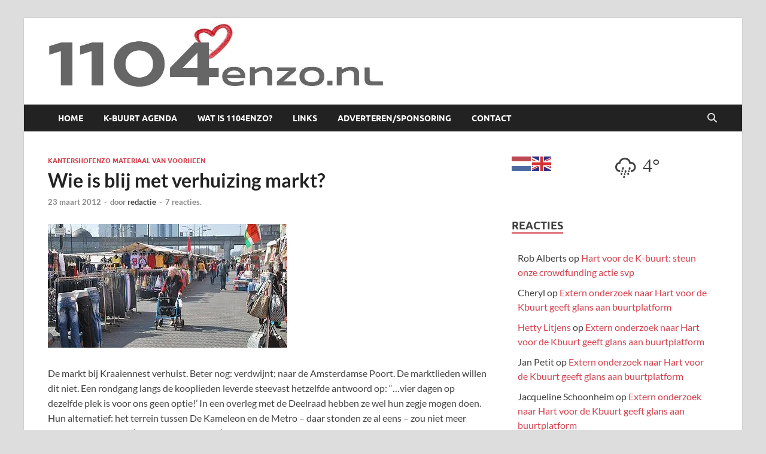

--- FILE ---
content_type: text/html; charset=UTF-8
request_url: https://1104enzo.nl/wie-is-blij-met-verhuizing-markt/
body_size: 21874
content:
<!DOCTYPE html>
<html lang="nl-NL">
<head>
<meta charset="UTF-8">
<meta name="viewport" content="width=device-width, initial-scale=1">
<link rel="profile" href="http://gmpg.org/xfn/11">

<meta name='robots' content='index, follow, max-image-preview:large, max-snippet:-1, max-video-preview:-1' />
	<style>img:is([sizes="auto" i], [sizes^="auto," i]) { contain-intrinsic-size: 3000px 1500px }</style>
	
	<!-- This site is optimized with the Yoast SEO plugin v26.4 - https://yoast.com/wordpress/plugins/seo/ -->
	<title>Wie is blij met verhuizing markt? - 1104 en zo</title>
	<link rel="canonical" href="https://1104enzo.nl/wie-is-blij-met-verhuizing-markt/" />
	<meta property="og:locale" content="nl_NL" />
	<meta property="og:type" content="article" />
	<meta property="og:title" content="Wie is blij met verhuizing markt? - 1104 en zo" />
	<meta property="og:description" content="De markt bij Kraaiennest verhuist. Beter nog: verdwijnt; naar de Amsterdamse Poort. De marktlieden willen dit niet. Een rondgang langs de kooplieden leverde steevast hetzelfde antwoord op: &#8220;&#8230;vier dagen op &hellip;" />
	<meta property="og:url" content="https://1104enzo.nl/wie-is-blij-met-verhuizing-markt/" />
	<meta property="og:site_name" content="1104 en zo" />
	<meta property="article:published_time" content="2012-03-23T13:34:12+00:00" />
	<meta property="article:modified_time" content="2019-05-22T08:00:30+00:00" />
	<meta property="og:image" content="https://i0.wp.com/1104enzo.nl/wp-content/uploads/2012/03/marktkraaiennest400.jpg?fit=400%2C207&ssl=1" />
	<meta property="og:image:width" content="400" />
	<meta property="og:image:height" content="207" />
	<meta property="og:image:type" content="image/jpeg" />
	<meta name="author" content="redactie" />
	<meta name="twitter:card" content="summary_large_image" />
	<meta name="twitter:label1" content="Geschreven door" />
	<meta name="twitter:data1" content="redactie" />
	<meta name="twitter:label2" content="Geschatte leestijd" />
	<meta name="twitter:data2" content="1 minuut" />
	<script type="application/ld+json" class="yoast-schema-graph">{"@context":"https://schema.org","@graph":[{"@type":"Article","@id":"https://1104enzo.nl/wie-is-blij-met-verhuizing-markt/#article","isPartOf":{"@id":"https://1104enzo.nl/wie-is-blij-met-verhuizing-markt/"},"author":{"name":"redactie","@id":"https://1104enzo.nl/#/schema/person/8ffc211efc16d6565870e7907798af2d"},"headline":"Wie is blij met verhuizing markt?","datePublished":"2012-03-23T13:34:12+00:00","dateModified":"2019-05-22T08:00:30+00:00","mainEntityOfPage":{"@id":"https://1104enzo.nl/wie-is-blij-met-verhuizing-markt/"},"wordCount":151,"commentCount":7,"publisher":{"@id":"https://1104enzo.nl/#organization"},"image":{"@id":"https://1104enzo.nl/wie-is-blij-met-verhuizing-markt/#primaryimage"},"thumbnailUrl":"https://i0.wp.com/1104enzo.nl/wp-content/uploads/2012/03/marktkraaiennest400.jpg?fit=400%2C207&ssl=1","articleSection":["Kantershofenzo materiaal van voorheen"],"inLanguage":"nl-NL","potentialAction":[{"@type":"CommentAction","name":"Comment","target":["https://1104enzo.nl/wie-is-blij-met-verhuizing-markt/#respond"]}]},{"@type":"WebPage","@id":"https://1104enzo.nl/wie-is-blij-met-verhuizing-markt/","url":"https://1104enzo.nl/wie-is-blij-met-verhuizing-markt/","name":"Wie is blij met verhuizing markt? - 1104 en zo","isPartOf":{"@id":"https://1104enzo.nl/#website"},"primaryImageOfPage":{"@id":"https://1104enzo.nl/wie-is-blij-met-verhuizing-markt/#primaryimage"},"image":{"@id":"https://1104enzo.nl/wie-is-blij-met-verhuizing-markt/#primaryimage"},"thumbnailUrl":"https://i0.wp.com/1104enzo.nl/wp-content/uploads/2012/03/marktkraaiennest400.jpg?fit=400%2C207&ssl=1","datePublished":"2012-03-23T13:34:12+00:00","dateModified":"2019-05-22T08:00:30+00:00","breadcrumb":{"@id":"https://1104enzo.nl/wie-is-blij-met-verhuizing-markt/#breadcrumb"},"inLanguage":"nl-NL","potentialAction":[{"@type":"ReadAction","target":["https://1104enzo.nl/wie-is-blij-met-verhuizing-markt/"]}]},{"@type":"ImageObject","inLanguage":"nl-NL","@id":"https://1104enzo.nl/wie-is-blij-met-verhuizing-markt/#primaryimage","url":"https://i0.wp.com/1104enzo.nl/wp-content/uploads/2012/03/marktkraaiennest400.jpg?fit=400%2C207&ssl=1","contentUrl":"https://i0.wp.com/1104enzo.nl/wp-content/uploads/2012/03/marktkraaiennest400.jpg?fit=400%2C207&ssl=1","width":400,"height":207,"caption":""},{"@type":"BreadcrumbList","@id":"https://1104enzo.nl/wie-is-blij-met-verhuizing-markt/#breadcrumb","itemListElement":[{"@type":"ListItem","position":1,"name":"Home","item":"https://1104enzo.nl/"},{"@type":"ListItem","position":2,"name":"Wie is blij met verhuizing markt?"}]},{"@type":"WebSite","@id":"https://1104enzo.nl/#website","url":"https://1104enzo.nl/","name":"1104 en zo","description":"","publisher":{"@id":"https://1104enzo.nl/#organization"},"potentialAction":[{"@type":"SearchAction","target":{"@type":"EntryPoint","urlTemplate":"https://1104enzo.nl/?s={search_term_string}"},"query-input":{"@type":"PropertyValueSpecification","valueRequired":true,"valueName":"search_term_string"}}],"inLanguage":"nl-NL"},{"@type":"Organization","@id":"https://1104enzo.nl/#organization","name":"1104 en zo","url":"https://1104enzo.nl/","logo":{"@type":"ImageObject","inLanguage":"nl-NL","@id":"https://1104enzo.nl/#/schema/logo/image/","url":"https://i0.wp.com/1104enzo.nl/wp-content/uploads/2018/09/cropped-1104enzo.jpg?fit=1108%2C220&ssl=1","contentUrl":"https://i0.wp.com/1104enzo.nl/wp-content/uploads/2018/09/cropped-1104enzo.jpg?fit=1108%2C220&ssl=1","width":1108,"height":220,"caption":"1104 en zo"},"image":{"@id":"https://1104enzo.nl/#/schema/logo/image/"}},{"@type":"Person","@id":"https://1104enzo.nl/#/schema/person/8ffc211efc16d6565870e7907798af2d","name":"redactie","image":{"@type":"ImageObject","inLanguage":"nl-NL","@id":"https://1104enzo.nl/#/schema/person/image/","url":"https://secure.gravatar.com/avatar/6553e25d8dbde6f03f57a20c259283e09f781aeac5a44238503bc676e34fd807?s=96&d=mm&r=pg","contentUrl":"https://secure.gravatar.com/avatar/6553e25d8dbde6f03f57a20c259283e09f781aeac5a44238503bc676e34fd807?s=96&d=mm&r=pg","caption":"redactie"},"url":"https://1104enzo.nl/author/liesbeth/"}]}</script>
	<!-- / Yoast SEO plugin. -->


<link rel='dns-prefetch' href='//www.googletagmanager.com' />
<link rel='dns-prefetch' href='//stats.wp.com' />
<link rel='dns-prefetch' href='//v0.wordpress.com' />
<link rel='preconnect' href='//c0.wp.com' />
<link rel='preconnect' href='//i0.wp.com' />
<link rel="alternate" type="application/rss+xml" title="1104 en zo &raquo; feed" href="https://1104enzo.nl/feed/" />
<link rel="alternate" type="application/rss+xml" title="1104 en zo &raquo; reacties feed" href="https://1104enzo.nl/comments/feed/" />
<link rel="alternate" type="text/calendar" title="1104 en zo &raquo; iCal Feed" href="https://1104enzo.nl/agenda/?ical=1" />
<link rel="alternate" type="application/rss+xml" title="1104 en zo &raquo; Wie is blij met verhuizing markt? reacties feed" href="https://1104enzo.nl/wie-is-blij-met-verhuizing-markt/feed/" />
<script type="text/javascript">
/* <![CDATA[ */
window._wpemojiSettings = {"baseUrl":"https:\/\/s.w.org\/images\/core\/emoji\/16.0.1\/72x72\/","ext":".png","svgUrl":"https:\/\/s.w.org\/images\/core\/emoji\/16.0.1\/svg\/","svgExt":".svg","source":{"concatemoji":"https:\/\/1104enzo.nl\/wp-includes\/js\/wp-emoji-release.min.js?ver=6.8.3"}};
/*! This file is auto-generated */
!function(s,n){var o,i,e;function c(e){try{var t={supportTests:e,timestamp:(new Date).valueOf()};sessionStorage.setItem(o,JSON.stringify(t))}catch(e){}}function p(e,t,n){e.clearRect(0,0,e.canvas.width,e.canvas.height),e.fillText(t,0,0);var t=new Uint32Array(e.getImageData(0,0,e.canvas.width,e.canvas.height).data),a=(e.clearRect(0,0,e.canvas.width,e.canvas.height),e.fillText(n,0,0),new Uint32Array(e.getImageData(0,0,e.canvas.width,e.canvas.height).data));return t.every(function(e,t){return e===a[t]})}function u(e,t){e.clearRect(0,0,e.canvas.width,e.canvas.height),e.fillText(t,0,0);for(var n=e.getImageData(16,16,1,1),a=0;a<n.data.length;a++)if(0!==n.data[a])return!1;return!0}function f(e,t,n,a){switch(t){case"flag":return n(e,"\ud83c\udff3\ufe0f\u200d\u26a7\ufe0f","\ud83c\udff3\ufe0f\u200b\u26a7\ufe0f")?!1:!n(e,"\ud83c\udde8\ud83c\uddf6","\ud83c\udde8\u200b\ud83c\uddf6")&&!n(e,"\ud83c\udff4\udb40\udc67\udb40\udc62\udb40\udc65\udb40\udc6e\udb40\udc67\udb40\udc7f","\ud83c\udff4\u200b\udb40\udc67\u200b\udb40\udc62\u200b\udb40\udc65\u200b\udb40\udc6e\u200b\udb40\udc67\u200b\udb40\udc7f");case"emoji":return!a(e,"\ud83e\udedf")}return!1}function g(e,t,n,a){var r="undefined"!=typeof WorkerGlobalScope&&self instanceof WorkerGlobalScope?new OffscreenCanvas(300,150):s.createElement("canvas"),o=r.getContext("2d",{willReadFrequently:!0}),i=(o.textBaseline="top",o.font="600 32px Arial",{});return e.forEach(function(e){i[e]=t(o,e,n,a)}),i}function t(e){var t=s.createElement("script");t.src=e,t.defer=!0,s.head.appendChild(t)}"undefined"!=typeof Promise&&(o="wpEmojiSettingsSupports",i=["flag","emoji"],n.supports={everything:!0,everythingExceptFlag:!0},e=new Promise(function(e){s.addEventListener("DOMContentLoaded",e,{once:!0})}),new Promise(function(t){var n=function(){try{var e=JSON.parse(sessionStorage.getItem(o));if("object"==typeof e&&"number"==typeof e.timestamp&&(new Date).valueOf()<e.timestamp+604800&&"object"==typeof e.supportTests)return e.supportTests}catch(e){}return null}();if(!n){if("undefined"!=typeof Worker&&"undefined"!=typeof OffscreenCanvas&&"undefined"!=typeof URL&&URL.createObjectURL&&"undefined"!=typeof Blob)try{var e="postMessage("+g.toString()+"("+[JSON.stringify(i),f.toString(),p.toString(),u.toString()].join(",")+"));",a=new Blob([e],{type:"text/javascript"}),r=new Worker(URL.createObjectURL(a),{name:"wpTestEmojiSupports"});return void(r.onmessage=function(e){c(n=e.data),r.terminate(),t(n)})}catch(e){}c(n=g(i,f,p,u))}t(n)}).then(function(e){for(var t in e)n.supports[t]=e[t],n.supports.everything=n.supports.everything&&n.supports[t],"flag"!==t&&(n.supports.everythingExceptFlag=n.supports.everythingExceptFlag&&n.supports[t]);n.supports.everythingExceptFlag=n.supports.everythingExceptFlag&&!n.supports.flag,n.DOMReady=!1,n.readyCallback=function(){n.DOMReady=!0}}).then(function(){return e}).then(function(){var e;n.supports.everything||(n.readyCallback(),(e=n.source||{}).concatemoji?t(e.concatemoji):e.wpemoji&&e.twemoji&&(t(e.twemoji),t(e.wpemoji)))}))}((window,document),window._wpemojiSettings);
/* ]]> */
</script>
<link rel='stylesheet' id='embedpress-css-css' href='https://1104enzo.nl/wp-content/plugins/embedpress/assets/css/embedpress.css?ver=1764172311' type='text/css' media='all' />
<link rel='stylesheet' id='embedpress-blocks-style-css' href='https://1104enzo.nl/wp-content/plugins/embedpress/assets/css/blocks.build.css?ver=1764172311' type='text/css' media='all' />
<style id='wp-emoji-styles-inline-css' type='text/css'>

	img.wp-smiley, img.emoji {
		display: inline !important;
		border: none !important;
		box-shadow: none !important;
		height: 1em !important;
		width: 1em !important;
		margin: 0 0.07em !important;
		vertical-align: -0.1em !important;
		background: none !important;
		padding: 0 !important;
	}
</style>
<link rel='stylesheet' id='wp-block-library-css' href='https://c0.wp.com/c/6.8.3/wp-includes/css/dist/block-library/style.min.css' type='text/css' media='all' />
<style id='wp-block-library-theme-inline-css' type='text/css'>
.wp-block-audio :where(figcaption){color:#555;font-size:13px;text-align:center}.is-dark-theme .wp-block-audio :where(figcaption){color:#ffffffa6}.wp-block-audio{margin:0 0 1em}.wp-block-code{border:1px solid #ccc;border-radius:4px;font-family:Menlo,Consolas,monaco,monospace;padding:.8em 1em}.wp-block-embed :where(figcaption){color:#555;font-size:13px;text-align:center}.is-dark-theme .wp-block-embed :where(figcaption){color:#ffffffa6}.wp-block-embed{margin:0 0 1em}.blocks-gallery-caption{color:#555;font-size:13px;text-align:center}.is-dark-theme .blocks-gallery-caption{color:#ffffffa6}:root :where(.wp-block-image figcaption){color:#555;font-size:13px;text-align:center}.is-dark-theme :root :where(.wp-block-image figcaption){color:#ffffffa6}.wp-block-image{margin:0 0 1em}.wp-block-pullquote{border-bottom:4px solid;border-top:4px solid;color:currentColor;margin-bottom:1.75em}.wp-block-pullquote cite,.wp-block-pullquote footer,.wp-block-pullquote__citation{color:currentColor;font-size:.8125em;font-style:normal;text-transform:uppercase}.wp-block-quote{border-left:.25em solid;margin:0 0 1.75em;padding-left:1em}.wp-block-quote cite,.wp-block-quote footer{color:currentColor;font-size:.8125em;font-style:normal;position:relative}.wp-block-quote:where(.has-text-align-right){border-left:none;border-right:.25em solid;padding-left:0;padding-right:1em}.wp-block-quote:where(.has-text-align-center){border:none;padding-left:0}.wp-block-quote.is-large,.wp-block-quote.is-style-large,.wp-block-quote:where(.is-style-plain){border:none}.wp-block-search .wp-block-search__label{font-weight:700}.wp-block-search__button{border:1px solid #ccc;padding:.375em .625em}:where(.wp-block-group.has-background){padding:1.25em 2.375em}.wp-block-separator.has-css-opacity{opacity:.4}.wp-block-separator{border:none;border-bottom:2px solid;margin-left:auto;margin-right:auto}.wp-block-separator.has-alpha-channel-opacity{opacity:1}.wp-block-separator:not(.is-style-wide):not(.is-style-dots){width:100px}.wp-block-separator.has-background:not(.is-style-dots){border-bottom:none;height:1px}.wp-block-separator.has-background:not(.is-style-wide):not(.is-style-dots){height:2px}.wp-block-table{margin:0 0 1em}.wp-block-table td,.wp-block-table th{word-break:normal}.wp-block-table :where(figcaption){color:#555;font-size:13px;text-align:center}.is-dark-theme .wp-block-table :where(figcaption){color:#ffffffa6}.wp-block-video :where(figcaption){color:#555;font-size:13px;text-align:center}.is-dark-theme .wp-block-video :where(figcaption){color:#ffffffa6}.wp-block-video{margin:0 0 1em}:root :where(.wp-block-template-part.has-background){margin-bottom:0;margin-top:0;padding:1.25em 2.375em}
</style>
<style id='classic-theme-styles-inline-css' type='text/css'>
/*! This file is auto-generated */
.wp-block-button__link{color:#fff;background-color:#32373c;border-radius:9999px;box-shadow:none;text-decoration:none;padding:calc(.667em + 2px) calc(1.333em + 2px);font-size:1.125em}.wp-block-file__button{background:#32373c;color:#fff;text-decoration:none}
</style>
<link rel='stylesheet' id='mediaelement-css' href='https://c0.wp.com/c/6.8.3/wp-includes/js/mediaelement/mediaelementplayer-legacy.min.css' type='text/css' media='all' />
<link rel='stylesheet' id='wp-mediaelement-css' href='https://c0.wp.com/c/6.8.3/wp-includes/js/mediaelement/wp-mediaelement.min.css' type='text/css' media='all' />
<style id='jetpack-sharing-buttons-style-inline-css' type='text/css'>
.jetpack-sharing-buttons__services-list{display:flex;flex-direction:row;flex-wrap:wrap;gap:0;list-style-type:none;margin:5px;padding:0}.jetpack-sharing-buttons__services-list.has-small-icon-size{font-size:12px}.jetpack-sharing-buttons__services-list.has-normal-icon-size{font-size:16px}.jetpack-sharing-buttons__services-list.has-large-icon-size{font-size:24px}.jetpack-sharing-buttons__services-list.has-huge-icon-size{font-size:36px}@media print{.jetpack-sharing-buttons__services-list{display:none!important}}.editor-styles-wrapper .wp-block-jetpack-sharing-buttons{gap:0;padding-inline-start:0}ul.jetpack-sharing-buttons__services-list.has-background{padding:1.25em 2.375em}
</style>
<link rel='stylesheet' id='view_editor_gutenberg_frontend_assets-css' href='https://1104enzo.nl/wp-content/plugins/wp-views/public/css/views-frontend.css?ver=3.6.21' type='text/css' media='all' />
<style id='view_editor_gutenberg_frontend_assets-inline-css' type='text/css'>
.wpv-sort-list-dropdown.wpv-sort-list-dropdown-style-default > span.wpv-sort-list,.wpv-sort-list-dropdown.wpv-sort-list-dropdown-style-default .wpv-sort-list-item {border-color: #cdcdcd;}.wpv-sort-list-dropdown.wpv-sort-list-dropdown-style-default .wpv-sort-list-item a {color: #444;background-color: #fff;}.wpv-sort-list-dropdown.wpv-sort-list-dropdown-style-default a:hover,.wpv-sort-list-dropdown.wpv-sort-list-dropdown-style-default a:focus {color: #000;background-color: #eee;}.wpv-sort-list-dropdown.wpv-sort-list-dropdown-style-default .wpv-sort-list-item.wpv-sort-list-current a {color: #000;background-color: #eee;}
.wpv-sort-list-dropdown.wpv-sort-list-dropdown-style-default > span.wpv-sort-list,.wpv-sort-list-dropdown.wpv-sort-list-dropdown-style-default .wpv-sort-list-item {border-color: #cdcdcd;}.wpv-sort-list-dropdown.wpv-sort-list-dropdown-style-default .wpv-sort-list-item a {color: #444;background-color: #fff;}.wpv-sort-list-dropdown.wpv-sort-list-dropdown-style-default a:hover,.wpv-sort-list-dropdown.wpv-sort-list-dropdown-style-default a:focus {color: #000;background-color: #eee;}.wpv-sort-list-dropdown.wpv-sort-list-dropdown-style-default .wpv-sort-list-item.wpv-sort-list-current a {color: #000;background-color: #eee;}.wpv-sort-list-dropdown.wpv-sort-list-dropdown-style-grey > span.wpv-sort-list,.wpv-sort-list-dropdown.wpv-sort-list-dropdown-style-grey .wpv-sort-list-item {border-color: #cdcdcd;}.wpv-sort-list-dropdown.wpv-sort-list-dropdown-style-grey .wpv-sort-list-item a {color: #444;background-color: #eeeeee;}.wpv-sort-list-dropdown.wpv-sort-list-dropdown-style-grey a:hover,.wpv-sort-list-dropdown.wpv-sort-list-dropdown-style-grey a:focus {color: #000;background-color: #e5e5e5;}.wpv-sort-list-dropdown.wpv-sort-list-dropdown-style-grey .wpv-sort-list-item.wpv-sort-list-current a {color: #000;background-color: #e5e5e5;}
.wpv-sort-list-dropdown.wpv-sort-list-dropdown-style-default > span.wpv-sort-list,.wpv-sort-list-dropdown.wpv-sort-list-dropdown-style-default .wpv-sort-list-item {border-color: #cdcdcd;}.wpv-sort-list-dropdown.wpv-sort-list-dropdown-style-default .wpv-sort-list-item a {color: #444;background-color: #fff;}.wpv-sort-list-dropdown.wpv-sort-list-dropdown-style-default a:hover,.wpv-sort-list-dropdown.wpv-sort-list-dropdown-style-default a:focus {color: #000;background-color: #eee;}.wpv-sort-list-dropdown.wpv-sort-list-dropdown-style-default .wpv-sort-list-item.wpv-sort-list-current a {color: #000;background-color: #eee;}.wpv-sort-list-dropdown.wpv-sort-list-dropdown-style-grey > span.wpv-sort-list,.wpv-sort-list-dropdown.wpv-sort-list-dropdown-style-grey .wpv-sort-list-item {border-color: #cdcdcd;}.wpv-sort-list-dropdown.wpv-sort-list-dropdown-style-grey .wpv-sort-list-item a {color: #444;background-color: #eeeeee;}.wpv-sort-list-dropdown.wpv-sort-list-dropdown-style-grey a:hover,.wpv-sort-list-dropdown.wpv-sort-list-dropdown-style-grey a:focus {color: #000;background-color: #e5e5e5;}.wpv-sort-list-dropdown.wpv-sort-list-dropdown-style-grey .wpv-sort-list-item.wpv-sort-list-current a {color: #000;background-color: #e5e5e5;}.wpv-sort-list-dropdown.wpv-sort-list-dropdown-style-blue > span.wpv-sort-list,.wpv-sort-list-dropdown.wpv-sort-list-dropdown-style-blue .wpv-sort-list-item {border-color: #0099cc;}.wpv-sort-list-dropdown.wpv-sort-list-dropdown-style-blue .wpv-sort-list-item a {color: #444;background-color: #cbddeb;}.wpv-sort-list-dropdown.wpv-sort-list-dropdown-style-blue a:hover,.wpv-sort-list-dropdown.wpv-sort-list-dropdown-style-blue a:focus {color: #000;background-color: #95bedd;}.wpv-sort-list-dropdown.wpv-sort-list-dropdown-style-blue .wpv-sort-list-item.wpv-sort-list-current a {color: #000;background-color: #95bedd;}
</style>
<style id='global-styles-inline-css' type='text/css'>
:root{--wp--preset--aspect-ratio--square: 1;--wp--preset--aspect-ratio--4-3: 4/3;--wp--preset--aspect-ratio--3-4: 3/4;--wp--preset--aspect-ratio--3-2: 3/2;--wp--preset--aspect-ratio--2-3: 2/3;--wp--preset--aspect-ratio--16-9: 16/9;--wp--preset--aspect-ratio--9-16: 9/16;--wp--preset--color--black: #000000;--wp--preset--color--cyan-bluish-gray: #abb8c3;--wp--preset--color--white: #ffffff;--wp--preset--color--pale-pink: #f78da7;--wp--preset--color--vivid-red: #cf2e2e;--wp--preset--color--luminous-vivid-orange: #ff6900;--wp--preset--color--luminous-vivid-amber: #fcb900;--wp--preset--color--light-green-cyan: #7bdcb5;--wp--preset--color--vivid-green-cyan: #00d084;--wp--preset--color--pale-cyan-blue: #8ed1fc;--wp--preset--color--vivid-cyan-blue: #0693e3;--wp--preset--color--vivid-purple: #9b51e0;--wp--preset--gradient--vivid-cyan-blue-to-vivid-purple: linear-gradient(135deg,rgba(6,147,227,1) 0%,rgb(155,81,224) 100%);--wp--preset--gradient--light-green-cyan-to-vivid-green-cyan: linear-gradient(135deg,rgb(122,220,180) 0%,rgb(0,208,130) 100%);--wp--preset--gradient--luminous-vivid-amber-to-luminous-vivid-orange: linear-gradient(135deg,rgba(252,185,0,1) 0%,rgba(255,105,0,1) 100%);--wp--preset--gradient--luminous-vivid-orange-to-vivid-red: linear-gradient(135deg,rgba(255,105,0,1) 0%,rgb(207,46,46) 100%);--wp--preset--gradient--very-light-gray-to-cyan-bluish-gray: linear-gradient(135deg,rgb(238,238,238) 0%,rgb(169,184,195) 100%);--wp--preset--gradient--cool-to-warm-spectrum: linear-gradient(135deg,rgb(74,234,220) 0%,rgb(151,120,209) 20%,rgb(207,42,186) 40%,rgb(238,44,130) 60%,rgb(251,105,98) 80%,rgb(254,248,76) 100%);--wp--preset--gradient--blush-light-purple: linear-gradient(135deg,rgb(255,206,236) 0%,rgb(152,150,240) 100%);--wp--preset--gradient--blush-bordeaux: linear-gradient(135deg,rgb(254,205,165) 0%,rgb(254,45,45) 50%,rgb(107,0,62) 100%);--wp--preset--gradient--luminous-dusk: linear-gradient(135deg,rgb(255,203,112) 0%,rgb(199,81,192) 50%,rgb(65,88,208) 100%);--wp--preset--gradient--pale-ocean: linear-gradient(135deg,rgb(255,245,203) 0%,rgb(182,227,212) 50%,rgb(51,167,181) 100%);--wp--preset--gradient--electric-grass: linear-gradient(135deg,rgb(202,248,128) 0%,rgb(113,206,126) 100%);--wp--preset--gradient--midnight: linear-gradient(135deg,rgb(2,3,129) 0%,rgb(40,116,252) 100%);--wp--preset--font-size--small: 13px;--wp--preset--font-size--medium: 20px;--wp--preset--font-size--large: 36px;--wp--preset--font-size--x-large: 42px;--wp--preset--spacing--20: 0.44rem;--wp--preset--spacing--30: 0.67rem;--wp--preset--spacing--40: 1rem;--wp--preset--spacing--50: 1.5rem;--wp--preset--spacing--60: 2.25rem;--wp--preset--spacing--70: 3.38rem;--wp--preset--spacing--80: 5.06rem;--wp--preset--shadow--natural: 6px 6px 9px rgba(0, 0, 0, 0.2);--wp--preset--shadow--deep: 12px 12px 50px rgba(0, 0, 0, 0.4);--wp--preset--shadow--sharp: 6px 6px 0px rgba(0, 0, 0, 0.2);--wp--preset--shadow--outlined: 6px 6px 0px -3px rgba(255, 255, 255, 1), 6px 6px rgba(0, 0, 0, 1);--wp--preset--shadow--crisp: 6px 6px 0px rgba(0, 0, 0, 1);}:where(.is-layout-flex){gap: 0.5em;}:where(.is-layout-grid){gap: 0.5em;}body .is-layout-flex{display: flex;}.is-layout-flex{flex-wrap: wrap;align-items: center;}.is-layout-flex > :is(*, div){margin: 0;}body .is-layout-grid{display: grid;}.is-layout-grid > :is(*, div){margin: 0;}:where(.wp-block-columns.is-layout-flex){gap: 2em;}:where(.wp-block-columns.is-layout-grid){gap: 2em;}:where(.wp-block-post-template.is-layout-flex){gap: 1.25em;}:where(.wp-block-post-template.is-layout-grid){gap: 1.25em;}.has-black-color{color: var(--wp--preset--color--black) !important;}.has-cyan-bluish-gray-color{color: var(--wp--preset--color--cyan-bluish-gray) !important;}.has-white-color{color: var(--wp--preset--color--white) !important;}.has-pale-pink-color{color: var(--wp--preset--color--pale-pink) !important;}.has-vivid-red-color{color: var(--wp--preset--color--vivid-red) !important;}.has-luminous-vivid-orange-color{color: var(--wp--preset--color--luminous-vivid-orange) !important;}.has-luminous-vivid-amber-color{color: var(--wp--preset--color--luminous-vivid-amber) !important;}.has-light-green-cyan-color{color: var(--wp--preset--color--light-green-cyan) !important;}.has-vivid-green-cyan-color{color: var(--wp--preset--color--vivid-green-cyan) !important;}.has-pale-cyan-blue-color{color: var(--wp--preset--color--pale-cyan-blue) !important;}.has-vivid-cyan-blue-color{color: var(--wp--preset--color--vivid-cyan-blue) !important;}.has-vivid-purple-color{color: var(--wp--preset--color--vivid-purple) !important;}.has-black-background-color{background-color: var(--wp--preset--color--black) !important;}.has-cyan-bluish-gray-background-color{background-color: var(--wp--preset--color--cyan-bluish-gray) !important;}.has-white-background-color{background-color: var(--wp--preset--color--white) !important;}.has-pale-pink-background-color{background-color: var(--wp--preset--color--pale-pink) !important;}.has-vivid-red-background-color{background-color: var(--wp--preset--color--vivid-red) !important;}.has-luminous-vivid-orange-background-color{background-color: var(--wp--preset--color--luminous-vivid-orange) !important;}.has-luminous-vivid-amber-background-color{background-color: var(--wp--preset--color--luminous-vivid-amber) !important;}.has-light-green-cyan-background-color{background-color: var(--wp--preset--color--light-green-cyan) !important;}.has-vivid-green-cyan-background-color{background-color: var(--wp--preset--color--vivid-green-cyan) !important;}.has-pale-cyan-blue-background-color{background-color: var(--wp--preset--color--pale-cyan-blue) !important;}.has-vivid-cyan-blue-background-color{background-color: var(--wp--preset--color--vivid-cyan-blue) !important;}.has-vivid-purple-background-color{background-color: var(--wp--preset--color--vivid-purple) !important;}.has-black-border-color{border-color: var(--wp--preset--color--black) !important;}.has-cyan-bluish-gray-border-color{border-color: var(--wp--preset--color--cyan-bluish-gray) !important;}.has-white-border-color{border-color: var(--wp--preset--color--white) !important;}.has-pale-pink-border-color{border-color: var(--wp--preset--color--pale-pink) !important;}.has-vivid-red-border-color{border-color: var(--wp--preset--color--vivid-red) !important;}.has-luminous-vivid-orange-border-color{border-color: var(--wp--preset--color--luminous-vivid-orange) !important;}.has-luminous-vivid-amber-border-color{border-color: var(--wp--preset--color--luminous-vivid-amber) !important;}.has-light-green-cyan-border-color{border-color: var(--wp--preset--color--light-green-cyan) !important;}.has-vivid-green-cyan-border-color{border-color: var(--wp--preset--color--vivid-green-cyan) !important;}.has-pale-cyan-blue-border-color{border-color: var(--wp--preset--color--pale-cyan-blue) !important;}.has-vivid-cyan-blue-border-color{border-color: var(--wp--preset--color--vivid-cyan-blue) !important;}.has-vivid-purple-border-color{border-color: var(--wp--preset--color--vivid-purple) !important;}.has-vivid-cyan-blue-to-vivid-purple-gradient-background{background: var(--wp--preset--gradient--vivid-cyan-blue-to-vivid-purple) !important;}.has-light-green-cyan-to-vivid-green-cyan-gradient-background{background: var(--wp--preset--gradient--light-green-cyan-to-vivid-green-cyan) !important;}.has-luminous-vivid-amber-to-luminous-vivid-orange-gradient-background{background: var(--wp--preset--gradient--luminous-vivid-amber-to-luminous-vivid-orange) !important;}.has-luminous-vivid-orange-to-vivid-red-gradient-background{background: var(--wp--preset--gradient--luminous-vivid-orange-to-vivid-red) !important;}.has-very-light-gray-to-cyan-bluish-gray-gradient-background{background: var(--wp--preset--gradient--very-light-gray-to-cyan-bluish-gray) !important;}.has-cool-to-warm-spectrum-gradient-background{background: var(--wp--preset--gradient--cool-to-warm-spectrum) !important;}.has-blush-light-purple-gradient-background{background: var(--wp--preset--gradient--blush-light-purple) !important;}.has-blush-bordeaux-gradient-background{background: var(--wp--preset--gradient--blush-bordeaux) !important;}.has-luminous-dusk-gradient-background{background: var(--wp--preset--gradient--luminous-dusk) !important;}.has-pale-ocean-gradient-background{background: var(--wp--preset--gradient--pale-ocean) !important;}.has-electric-grass-gradient-background{background: var(--wp--preset--gradient--electric-grass) !important;}.has-midnight-gradient-background{background: var(--wp--preset--gradient--midnight) !important;}.has-small-font-size{font-size: var(--wp--preset--font-size--small) !important;}.has-medium-font-size{font-size: var(--wp--preset--font-size--medium) !important;}.has-large-font-size{font-size: var(--wp--preset--font-size--large) !important;}.has-x-large-font-size{font-size: var(--wp--preset--font-size--x-large) !important;}
:where(.wp-block-post-template.is-layout-flex){gap: 1.25em;}:where(.wp-block-post-template.is-layout-grid){gap: 1.25em;}
:where(.wp-block-columns.is-layout-flex){gap: 2em;}:where(.wp-block-columns.is-layout-grid){gap: 2em;}
:root :where(.wp-block-pullquote){font-size: 1.5em;line-height: 1.6;}
</style>
<link rel='stylesheet' id='m1mw-css' href='https://1104enzo.nl/wp-content/plugins/m1miniweather/css/weather-icons.min.css?ver=6.8.3' type='text/css' media='all' />
<link rel='stylesheet' id='hitmag-fonts-css' href='https://1104enzo.nl/wp-content/themes/hitmag/css/fonts.css' type='text/css' media='all' />
<link rel='stylesheet' id='hitmag-font-awesome-css' href='https://1104enzo.nl/wp-content/themes/hitmag/css/all.min.css?ver=6.5.1' type='text/css' media='all' />
<link rel='stylesheet' id='hitmag-style-css' href='https://1104enzo.nl/wp-content/themes/hitmag/style.css?ver=1.4.3' type='text/css' media='all' />
<link rel='stylesheet' id='jquery-magnific-popup-css' href='https://1104enzo.nl/wp-content/themes/hitmag/css/magnific-popup.css?ver=6.8.3' type='text/css' media='all' />
<link rel='stylesheet' id='jetpack-subscriptions-css' href='https://c0.wp.com/p/jetpack/15.2/_inc/build/subscriptions/subscriptions.min.css' type='text/css' media='all' />
<script type="text/javascript" src="https://1104enzo.nl/wp-content/plugins/wp-views/vendor/toolset/common-es/public/toolset-common-es-frontend.js?ver=175000" id="toolset-common-es-frontend-js"></script>
<script type="text/javascript" src="https://c0.wp.com/c/6.8.3/wp-includes/js/jquery/jquery.min.js" id="jquery-core-js"></script>
<script type="text/javascript" src="https://c0.wp.com/c/6.8.3/wp-includes/js/jquery/jquery-migrate.min.js" id="jquery-migrate-js"></script>
<!--[if lt IE 9]>
<script type="text/javascript" src="https://1104enzo.nl/wp-content/themes/hitmag/js/html5shiv.min.js?ver=6.8.3" id="html5shiv-js"></script>
<![endif]-->

<!-- Google tag (gtag.js) snippet toegevoegd door Site Kit -->
<!-- Google Analytics snippet toegevoegd door Site Kit -->
<script type="text/javascript" src="https://www.googletagmanager.com/gtag/js?id=GT-5R7RCR8" id="google_gtagjs-js" async></script>
<script type="text/javascript" id="google_gtagjs-js-after">
/* <![CDATA[ */
window.dataLayer = window.dataLayer || [];function gtag(){dataLayer.push(arguments);}
gtag("set","linker",{"domains":["1104enzo.nl"]});
gtag("js", new Date());
gtag("set", "developer_id.dZTNiMT", true);
gtag("config", "GT-5R7RCR8");
/* ]]> */
</script>
<link rel="https://api.w.org/" href="https://1104enzo.nl/wp-json/" /><link rel="alternate" title="JSON" type="application/json" href="https://1104enzo.nl/wp-json/wp/v2/posts/1488" /><link rel="EditURI" type="application/rsd+xml" title="RSD" href="https://1104enzo.nl/xmlrpc.php?rsd" />
<meta name="generator" content="WordPress 6.8.3" />
<link rel='shortlink' href='https://wp.me/pagZGS-o0' />

<!-- This site is using AdRotate v5.16.1 to display their advertisements - https://ajdg.solutions/ -->
<!-- AdRotate CSS -->
<style type="text/css" media="screen">
	.g { margin:0px; padding:0px; overflow:hidden; line-height:1; zoom:1; }
	.g img { height:auto; }
	.g-col { position:relative; float:left; }
	.g-col:first-child { margin-left: 0; }
	.g-col:last-child { margin-right: 0; }
	@media only screen and (max-width: 480px) {
		.g-col, .g-dyn, .g-single { width:100%; margin-left:0; margin-right:0; }
	}
</style>
<!-- /AdRotate CSS -->

<meta name="generator" content="Site Kit by Google 1.166.0" /><script type="text/javascript">//<![CDATA[
  function external_links_in_new_windows_loop() {
    if (!document.links) {
      document.links = document.getElementsByTagName('a');
    }
    var change_link = false;
    var force = '';
    var ignore = '';

    for (var t=0; t<document.links.length; t++) {
      var all_links = document.links[t];
      change_link = false;
      
      if(document.links[t].hasAttribute('onClick') == false) {
        // forced if the address starts with http (or also https), but does not link to the current domain
        if(all_links.href.search(/^http/) != -1 && all_links.href.search('1104enzo.nl') == -1 && all_links.href.search(/^#/) == -1) {
          // console.log('Changed ' + all_links.href);
          change_link = true;
        }
          
        if(force != '' && all_links.href.search(force) != -1) {
          // forced
          // console.log('force ' + all_links.href);
          change_link = true;
        }
        
        if(ignore != '' && all_links.href.search(ignore) != -1) {
          // console.log('ignore ' + all_links.href);
          // ignored
          change_link = false;
        }

        if(change_link == true) {
          // console.log('Changed ' + all_links.href);
          document.links[t].setAttribute('onClick', 'javascript:window.open(\'' + all_links.href.replace(/'/g, '') + '\', \'_blank\', \'noopener\'); return false;');
          document.links[t].removeAttribute('target');
        }
      }
    }
  }
  
  // Load
  function external_links_in_new_windows_load(func)
  {  
    var oldonload = window.onload;
    if (typeof window.onload != 'function'){
      window.onload = func;
    } else {
      window.onload = function(){
        oldonload();
        func();
      }
    }
  }

  external_links_in_new_windows_load(external_links_in_new_windows_loop);
  //]]></script>

<meta name="tec-api-version" content="v1"><meta name="tec-api-origin" content="https://1104enzo.nl"><link rel="alternate" href="https://1104enzo.nl/wp-json/tribe/events/v1/" />	<style>img#wpstats{display:none}</style>
				<style type="text/css">
			
			button,
			input[type="button"],
			input[type="reset"],
			input[type="submit"] {
				background: #d3414d;
			}

            .th-readmore {
                background: #d3414d;
            }           

            a:hover {
                color: #d3414d;
            } 

            .main-navigation a:hover {
                background-color: #d3414d;
            }

            .main-navigation .current_page_item > a,
            .main-navigation .current-menu-item > a,
            .main-navigation .current_page_ancestor > a,
            .main-navigation .current-menu-ancestor > a {
                background-color: #d3414d;
            }

            #main-nav-button:hover {
                background-color: #d3414d;
            }

            .post-navigation .post-title:hover {
                color: #d3414d;
            }

            .top-navigation a:hover {
                color: #d3414d;
            }

            .top-navigation ul ul a:hover {
                background: #d3414d;
            }

            #top-nav-button:hover {
                color: #d3414d;
            }

            .responsive-mainnav li a:hover,
            .responsive-topnav li a:hover {
                background: #d3414d;
            }

            #hm-search-form .search-form .search-submit {
                background-color: #d3414d;
            }

            .nav-links .current {
                background: #d3414d;
            }

            .is-style-hitmag-widget-title,
            .elementor-widget-container h5,
            .widgettitle,
            .widget-title {
                border-bottom: 2px solid #d3414d;
            }

            .footer-widget-title {
                border-bottom: 2px solid #d3414d;
            }

            .widget-area a:hover {
                color: #d3414d;
            }

            .footer-widget-area .widget a:hover {
                color: #d3414d;
            }

            .site-info a:hover {
                color: #d3414d;
            }

            .wp-block-search .wp-block-search__button,
            .search-form .search-submit {
                background: #d3414d;
            }

            .hmb-entry-title a:hover {
                color: #d3414d;
            }

            .hmb-entry-meta a:hover,
            .hms-meta a:hover {
                color: #d3414d;
            }

            .hms-title a:hover {
                color: #d3414d;
            }

            .hmw-grid-post .post-title a:hover {
                color: #d3414d;
            }

            .footer-widget-area .hmw-grid-post .post-title a:hover,
            .footer-widget-area .hmb-entry-title a:hover,
            .footer-widget-area .hms-title a:hover {
                color: #d3414d;
            }

            .hm-tabs-wdt .ui-state-active {
                border-bottom: 2px solid #d3414d;
            }

            a.hm-viewall {
                background: #d3414d;
            }

            #hitmag-tags a,
            .widget_tag_cloud .tagcloud a {
                background: #d3414d;
            }

            .site-title a {
                color: #d3414d;
            }

            .hitmag-post .entry-title a:hover {
                color: #d3414d;
            }

            .hitmag-post .entry-meta a:hover {
                color: #d3414d;
            }

            .cat-links a {
                color: #d3414d;
            }

            .hitmag-single .entry-meta a:hover {
                color: #d3414d;
            }

            .hitmag-single .author a:hover {
                color: #d3414d;
            }

            .hm-author-content .author-posts-link {
                color: #d3414d;
            }

            .hm-tags-links a:hover {
                background: #d3414d;
            }

            .hm-tagged {
                background: #d3414d;
            }

            .hm-edit-link a.post-edit-link {
                background: #d3414d;
            }

            .arc-page-title {
                border-bottom: 2px solid #d3414d;
            }

            .srch-page-title {
                border-bottom: 2px solid #d3414d;
            }

            .hm-slider-details .cat-links {
                background: #d3414d;
            }

            .hm-rel-post .post-title a:hover {
                color: #d3414d;
            }

            .comment-author a {
                color: #d3414d;
            }

            .comment-metadata a:hover,
            .comment-metadata a:focus,
            .pingback .comment-edit-link:hover,
            .pingback .comment-edit-link:focus {
                color: #d3414d;
            }

            .comment-reply-link:hover,
            .comment-reply-link:focus {
                background: #d3414d;
            }

            .required {
                color: #d3414d;
            }

            blockquote {
                border-left: 3px solid #d3414d;
            }

            .comment-reply-title small a:before {
                color: #d3414d;
            }
            
            .woocommerce ul.products li.product h3:hover,
            .woocommerce-widget-area ul li a:hover,
            .woocommerce-loop-product__title:hover {
                color: #d3414d;
            }

            .woocommerce-product-search input[type="submit"],
            .woocommerce #respond input#submit, 
            .woocommerce a.button, 
            .woocommerce button.button, 
            .woocommerce input.button,
            .woocommerce nav.woocommerce-pagination ul li a:focus,
            .woocommerce nav.woocommerce-pagination ul li a:hover,
            .woocommerce nav.woocommerce-pagination ul li span.current,
            .woocommerce span.onsale,
            .woocommerce-widget-area .widget-title,
            .woocommerce #respond input#submit.alt,
            .woocommerce a.button.alt,
            .woocommerce button.button.alt,
            .woocommerce input.button.alt {
                background: #d3414d;
            }
            
            .wp-block-quote,
            .wp-block-quote:not(.is-large):not(.is-style-large) {
                border-left: 3px solid #d3414d;
            }		</style>
	<link rel="pingback" href="https://1104enzo.nl/xmlrpc.php"><style type="text/css">.recentcomments a{display:inline !important;padding:0 !important;margin:0 !important;}</style> <script> window.addEventListener("load",function(){ var c={script:false,link:false}; function ls(s) { if(!['script','link'].includes(s)||c[s]){return;}c[s]=true; var d=document,f=d.getElementsByTagName(s)[0],j=d.createElement(s); if(s==='script'){j.async=true;j.src='https://1104enzo.nl/wp-content/plugins/wp-views/vendor/toolset/blocks/public/js/frontend.js?v=1.6.17';}else{ j.rel='stylesheet';j.href='https://1104enzo.nl/wp-content/plugins/wp-views/vendor/toolset/blocks/public/css/style.css?v=1.6.17';} f.parentNode.insertBefore(j, f); }; function ex(){ls('script');ls('link')} window.addEventListener("scroll", ex, {once: true}); if (('IntersectionObserver' in window) && ('IntersectionObserverEntry' in window) && ('intersectionRatio' in window.IntersectionObserverEntry.prototype)) { var i = 0, fb = document.querySelectorAll("[class^='tb-']"), o = new IntersectionObserver(es => { es.forEach(e => { o.unobserve(e.target); if (e.intersectionRatio > 0) { ex();o.disconnect();}else{ i++;if(fb.length>i){o.observe(fb[i])}} }) }); if (fb.length) { o.observe(fb[i]) } } }) </script>
	<noscript>
		<link rel="stylesheet" href="https://1104enzo.nl/wp-content/plugins/wp-views/vendor/toolset/blocks/public/css/style.css">
	</noscript>	<style type="text/css">

			.site-title a,
		.site-description {
			position: absolute;
			clip: rect(1px, 1px, 1px, 1px);
		}

	
	</style>
	<link rel="icon" href="https://i0.wp.com/1104enzo.nl/wp-content/uploads/2018/09/cropped-favicon-1104enzo.png?fit=32%2C32&#038;ssl=1" sizes="32x32" />
<link rel="icon" href="https://i0.wp.com/1104enzo.nl/wp-content/uploads/2018/09/cropped-favicon-1104enzo.png?fit=192%2C192&#038;ssl=1" sizes="192x192" />
<link rel="apple-touch-icon" href="https://i0.wp.com/1104enzo.nl/wp-content/uploads/2018/09/cropped-favicon-1104enzo.png?fit=180%2C180&#038;ssl=1" />
<meta name="msapplication-TileImage" content="https://i0.wp.com/1104enzo.nl/wp-content/uploads/2018/09/cropped-favicon-1104enzo.png?fit=270%2C270&#038;ssl=1" />
		<style type="text/css" id="wp-custom-css">
			body.home #main h1 {
	display: none;
}

body.home #main .entry-content {
	margin: 0;
}

.header-main-area .site-branding, .header-main-area .hm-header-sidebar {
	max-width: 50%;
	margin: .5rem 0;
}

.site-branding-content {
	line-height: 1;
}

.hm-header-sidebar {
	width: calc(50% - 3rem);
}

.header-main-area .hm-header-sidebar {
	margin: .75rem 0 0 0;
}

.hm-header-sidebar .widget, 
.header-main-area .widget {
    margin-bottom: 0px;
}

.js-wpv-view-layout {
		display: flex;
    flex-wrap: wrap;
    justify-content: space-between;
}

.js-wpv-view-layout .item {
	  width: 31%;
		margin-bottom: 15px;
}

.js-wpv-view-layout .item img {
		
}

h2 {
	font-size: 1.2rem;
	margin: 0;
}

a:link, a:visited {
    color: #d3414d;
    text-decoration: none;
}

a:hover, .widget-area a:hover {
    color: #d3414d;
}

.th-readmore:link, .th-readmore:active, .th-readmore:focus, .th-readmore:visited {
    color: #ffffff;
}

.th-readmore {
    background: #d3414d;
}

.hmw-grid-post .post-title a {
    color: #d3414d;
}

.hm-tagged {
    background: #d3414d;
}

.hm-tags-links a:hover {
    background: #d3414d;
}

.hm-author-content .author-posts-link {
    color: #d3414d;
}

.hmw-grid-post .post-title a:hover {
    color: #d3414d;
}

.hm-edit-link a.post-edit-link {
    background: #d3414d;
}

.pagination {
    margin: 0 auto;
    padding: 0 0 1em 0;
}

button, input[type="button"], input[type="reset"], input[type="submit"] {
    background: #d3414d;
}

.search-form .search-submit {
    background: #d3414d;
}

.main-navigation .current_page_item > a, .main-navigation .current-menu-item > a, .main-navigation .current_page_ancestor > a, .main-navigation .current-menu-ancestor > a {
    background-color: #d3414d;
}

.main-navigation a {
    color: #fff;
}

.main-navigation a:hover {
    background-color: #d3414d;
}

.nav-links .current {
    background: #d3414d;
}

.srch-page-title {
    border-bottom: 2px solid #d3414d;
}

.elementor-widget-container h5, .widget-title {
    border-bottom: 2px solid #d3414d;
}

.frontslide {
		position: relative;
    width: 100%;
}

.frontslide h2 {
    position: absolute;
    bottom: 0;
    background-color: rgba(0,0,0,0.75);
    width: 100%;
    padding: 10px;
    font-size: 1.7rem;
}

.frontslide img {
	display: block;
}

#gtranslate-2.widget {
	float: left;
	width: 50%;
}

#text-3.widget p {
	font-size: 18px;
	line-height: 1;
}

#text-3.widget p img {
	margin-top: 5px;
}

/* calendar */

.tribe-events .tribe-events-c-search__button {
    background-color: #d3414d;
}

.tribe-common .tribe-common-c-btn-border, .tribe-common a.tribe-common-c-btn-border {
    border: 1px solid #d3414d;
    color: #d3414d;
}

.tribe-events .tribe-events-c-subscribe-dropdown .tribe-events-c-subscribe-dropdown__button:hover {
    background-color: #d3414d;
}

.tribe-events .tribe-events-c-search__button:focus, .tribe-events .tribe-events-c-search__button:hover {
    background-color: #d3414d;
}

.tribe-common--breakpoint-medium.tribe-events .tribe-events-c-view-selector--tabs .tribe-events-c-view-selector__content {
    padding: 0 0 0 1.5rem;
}

.tribe-common--breakpoint-medium.tribe-events .tribe-events-c-events-bar--border {
    border: 0;
}

#tribe-events-search-container {
	border: 1px solid var(--tec-color-border-events-bar);
	border-radius: 4px;
}

.tribe-common--breakpoint-medium.tribe-events .tribe-events-c-view-selector--tabs .tribe-events-c-view-selector__list-item {
	background-color: #d3414d;
}

.tribe-common--breakpoint-medium.tribe-events .tribe-events-c-view-selector--tabs .tribe-events-c-view-selector__list-item:first-child {
	border-radius: 4px 0 0 4px;
}

.tribe-common--breakpoint-medium.tribe-events .tribe-events-c-view-selector--tabs .tribe-events-c-view-selector__list-item:last-child {
	border-radius: 0 4px 4px 0;
}

.tribe-events .tribe-events-c-view-selector__list-item-text {
    color: #fff;
}

.tribe-common--breakpoint-medium.tribe-events .tribe-events-c-view-selector--tabs .tribe-events-c-view-selector__list-item--active {
	background-color: #b13640;
}

.tribe-common--breakpoint-medium.tribe-events .tribe-events-c-view-selector--tabs .tribe-events-c-view-selector__list-item-link {
    padding: 0.5rem 0;
}

.tribe-common--breakpoint-medium.tribe-events .tribe-events-c-view-selector--tabs .tribe-events-c-view-selector__list-item--active .tribe-events-c-view-selector__list-item-link:after {
    background-color: var(--tec-color-accent-secondary);
    bottom: 0;
    height: 0;
}

.tribe-common--breakpoint-medium.tribe-events .tribe-events-c-search__input-control {
    margin: 0;
}

a.button {
    color: var(--tec-color-text-primary);
    font-family: var(--tec-font-family-sans-serif);
    font-size: var(--tec-font-size-2);
    line-height: var(--tec-line-height-3);
    font-weight: var(--tec-font-weight-regular);
    font-weight: var(--tec-font-weight-bold);
    border: 0;
    cursor: pointer;
    display: inline-block;
    height: auto;
    padding: 0;
    text-decoration: none;
    width: auto;
    border-radius: var(--tec-border-radius-default);
    color: var(--tec-color-background);
    text-align: center;
    transition: var(--tec-transition-background-color);
    background-color: #d3414d;
    padding: 11px 20px;
		margin: 0 0 1rem 0;
}		</style>
		<style id="kirki-inline-styles"></style></head>

<body class="wp-singular post-template-default single single-post postid-1488 single-format-standard wp-custom-logo wp-embed-responsive wp-theme-hitmag tribe-no-js group-blog th-right-sidebar tribe-theme-hitmag">



<div id="page" class="site hitmag-wrapper">
	<a class="skip-link screen-reader-text" href="#content">Ga naar de inhoud</a>

	
	<header id="masthead" class="site-header" role="banner">

		
		
		<div class="header-main-area ">
			<div class="hm-container">
			<div class="site-branding">
				<div class="site-branding-content">
					<div class="hm-logo">
						<a href="https://1104enzo.nl/" class="custom-logo-link" rel="home"><img width="1108" height="220" src="https://i0.wp.com/1104enzo.nl/wp-content/uploads/2018/09/cropped-1104enzo.jpg?fit=1108%2C220&amp;ssl=1" class="custom-logo" alt="1104 en zo" decoding="async" fetchpriority="high" srcset="https://i0.wp.com/1104enzo.nl/wp-content/uploads/2018/09/cropped-1104enzo.jpg?w=1108&amp;ssl=1 1108w, https://i0.wp.com/1104enzo.nl/wp-content/uploads/2018/09/cropped-1104enzo.jpg?resize=300%2C60&amp;ssl=1 300w, https://i0.wp.com/1104enzo.nl/wp-content/uploads/2018/09/cropped-1104enzo.jpg?resize=1024%2C203&amp;ssl=1 1024w, https://i0.wp.com/1104enzo.nl/wp-content/uploads/2018/09/cropped-1104enzo.jpg?resize=768%2C152&amp;ssl=1 768w" sizes="(max-width: 1108px) 100vw, 1108px" /></a>					</div><!-- .hm-logo -->

					<div class="hm-site-title">
													<p class="site-title"><a href="https://1104enzo.nl/" rel="home">1104 en zo</a></p>
											</div><!-- .hm-site-title -->
				</div><!-- .site-branding-content -->
			</div><!-- .site-branding -->

			
			<div class="hm-header-sidebar"><aside id="adrotate_widgets-3" class="widget adrotate_widgets"><!-- Ofwel zijn er geen banners, ze zijn uitgeschakeld of er zijn geen advertenties beschikbaar voor deze locatie! --></aside></div>			</div><!-- .hm-container -->
		</div><!-- .header-main-area -->

		
		<div class="hm-nav-container">
			<nav id="site-navigation" class="main-navigation" role="navigation">
				<div class="hm-container">
					<div class="menu-hoofdmenu-container"><ul id="primary-menu" class="menu"><li id="menu-item-32723" class="menu-item menu-item-type-custom menu-item-object-custom menu-item-32723"><a href="/">Home</a></li>
<li id="menu-item-32671" class="menu-item menu-item-type-custom menu-item-object-custom menu-item-32671"><a href="/agenda">K-buurt agenda</a></li>
<li id="menu-item-20031" class="menu-item menu-item-type-post_type menu-item-object-page menu-item-20031"><a href="https://1104enzo.nl/wat-is-1104-en-zo/">Wat is 1104enzo?</a></li>
<li id="menu-item-20038" class="menu-item menu-item-type-post_type menu-item-object-page menu-item-20038"><a href="https://1104enzo.nl/links/">Links</a></li>
<li id="menu-item-20035" class="menu-item menu-item-type-post_type menu-item-object-page menu-item-20035"><a href="https://1104enzo.nl/adverteren-sponsoring/">Adverteren/sponsoring</a></li>
<li id="menu-item-109" class="menu-item menu-item-type-post_type menu-item-object-page menu-item-109"><a href="https://1104enzo.nl/contact/">Contact</a></li>
</ul></div>					
											<button class="hm-search-button-icon" aria-label="Open zoekopdracht"></button>
						<div class="hm-search-box-container">
							<div class="hm-search-box">
								<form role="search" method="get" class="search-form" action="https://1104enzo.nl/">
				<label>
					<span class="screen-reader-text">Zoeken naar:</span>
					<input type="search" class="search-field" placeholder="Zoeken &hellip;" value="" name="s" />
				</label>
				<input type="submit" class="search-submit" value="Zoeken" />
			</form>							</div><!-- th-search-box -->
						</div><!-- .th-search-box-container -->
									</div><!-- .hm-container -->
			</nav><!-- #site-navigation -->
			<div class="hm-nwrap">
								<a href="#" class="navbutton" id="main-nav-button">
					<span class="main-nav-btn-lbl">Hoofdmenu</span>				</a>
			</div>
			<div class="responsive-mainnav"></div>
		</div><!-- .hm-nav-container -->

		
	</header><!-- #masthead -->

	
	<div id="content" class="site-content">
		<div class="hm-container">
	
	<div id="primary" class="content-area">
		<main id="main" class="site-main" role="main">

		
<article id="post-1488" class="hitmag-single post-1488 post type-post status-publish format-standard has-post-thumbnail hentry category-kantershof">

		
	
	<header class="entry-header">
		<div class="cat-links"><a href="https://1104enzo.nl/category/vroegere-dossiers/kantershof/" rel="category tag">Kantershofenzo materiaal van voorheen</a></div><h1 class="entry-title">Wie is blij met verhuizing markt?</h1>		<div class="entry-meta">
			<span class="posted-on"><a href="https://1104enzo.nl/wie-is-blij-met-verhuizing-markt/" rel="bookmark"><time class="entry-date published" datetime="2012-03-23T13:34:12+01:00">23 maart 2012</time><time class="updated" datetime="2019-05-22T10:00:30+02:00">22 mei 2019</time></a></span><span class="meta-sep"> - </span><span class="byline"> door <span class="author vcard"><a class="url fn n" href="https://1104enzo.nl/author/liesbeth/">redactie</a></span></span><span class="meta-sep"> - </span><span class="comments-link"><a href="https://1104enzo.nl/wie-is-blij-met-verhuizing-markt/#comments">7 reacties.</a></span>		</div><!-- .entry-meta -->
		
	</header><!-- .entry-header -->
	
	<a class="image-link" href="https://i0.wp.com/1104enzo.nl/wp-content/uploads/2012/03/marktkraaiennest400.jpg?fit=400%2C207&#038;ssl=1"><img width="400" height="207" src="https://i0.wp.com/1104enzo.nl/wp-content/uploads/2012/03/marktkraaiennest400.jpg?resize=400%2C207&amp;ssl=1" class="attachment-hitmag-featured size-hitmag-featured wp-post-image" alt="" decoding="async" srcset="https://i0.wp.com/1104enzo.nl/wp-content/uploads/2012/03/marktkraaiennest400.jpg?w=400&amp;ssl=1 400w, https://i0.wp.com/1104enzo.nl/wp-content/uploads/2012/03/marktkraaiennest400.jpg?resize=300%2C155&amp;ssl=1 300w" sizes="(max-width: 400px) 100vw, 400px" /></a>
	
	<div class="entry-content">
		<p>				De markt bij Kraaiennest verhuist. Beter nog: verdwijnt; naar de Amsterdamse Poort. De marktlieden willen dit niet. Een rondgang langs de kooplieden leverde steevast hetzelfde antwoord op: &#8220;&#8230;vier dagen op dezelfde plek is voor ons geen optie!&#8217; In een overleg met de Deelraad hebben ze wel hun zegje mogen doen. Hun alternatief: het terrein tussen De Kameleon en de Metro &#8211; daar stonden ze al eens &#8211; zou niet meer bestaan en opnieuw (tegen te hoge kosten) moeten worden ingeruimd. En nu is <a href="http://www.zuidoost.amsterdam.nl/algemene_onderdelen/overige/zoeken/@515782/locatiebesluit-markt/">het besluit</a> genomen. Zoveel is duidelijk in de BEWONERSBRIEF van het Stadsdeel Zuidoost die gisteren bij alle inwoners van de (K-)buurt op de mat viel.</p>
<p><img data-recalc-dims="1" decoding="async" title="Markt Kraaiennest" src="https://i0.wp.com/1104enzo.nl/wp-content/uploads/2012/03/DSC_0130.jpg?resize=600%2C402&#038;ssl=1" alt="" width="600" height="402" /></p>
<p>Naar de mening van bewoners van de K-buurt hoeven we niet te vragen. Zij zijn hun markt kwijt. Over &#8216;<em>verschraling</em>&#8216; (zie brief) van het aanbod gesproken&#8230; <em>&#8220;Gelukkig hebben we de foto&#8217;s nog!&#8221;</em><br />
[nggallery id=6]</p>
<p>&nbsp;		</p>
	</div><!-- .entry-content -->

	
	<footer class="entry-footer">
			</footer><!-- .entry-footer -->

	
</article><!-- #post-## -->
    <div class="hm-related-posts">
    
    <div class="wt-container">
        <h4 class="widget-title">Gerelateerde berichten</h4>
    </div>

    <div class="hmrp-container">

        
                <div class="hm-rel-post">
                    <a href="https://1104enzo.nl/superleuke-nieuwjaar-proost-brengt-velen-bij-elkaar-video/" rel="bookmark" title="Superleuke nieuwjaar proost brengt velen bij elkaar (video)">
                        <img width="348" height="215" src="https://i0.wp.com/1104enzo.nl/wp-content/uploads/2024/02/2024-01-18-17.53.40.jpg?resize=348%2C215&amp;ssl=1" class="attachment-hitmag-grid size-hitmag-grid wp-post-image" alt="" decoding="async" srcset="https://i0.wp.com/1104enzo.nl/wp-content/uploads/2024/02/2024-01-18-17.53.40.jpg?resize=348%2C215&amp;ssl=1 348w, https://i0.wp.com/1104enzo.nl/wp-content/uploads/2024/02/2024-01-18-17.53.40.jpg?zoom=2&amp;resize=348%2C215&amp;ssl=1 696w, https://i0.wp.com/1104enzo.nl/wp-content/uploads/2024/02/2024-01-18-17.53.40.jpg?zoom=3&amp;resize=348%2C215&amp;ssl=1 1044w" sizes="(max-width: 348px) 100vw, 348px" />                    </a>
                    <h3 class="post-title">
                        <a href="https://1104enzo.nl/superleuke-nieuwjaar-proost-brengt-velen-bij-elkaar-video/" rel="bookmark" title="Superleuke nieuwjaar proost brengt velen bij elkaar (video)">
                            Superleuke nieuwjaar proost brengt velen bij elkaar (video)                        </a>
                    </h3>
                    <p class="hms-meta"><time class="entry-date published" datetime="2024-02-04T23:00:10+01:00">4 februari 2024</time><time class="updated" datetime="2024-03-19T21:20:26+01:00">19 maart 2024</time></p>
                </div>
            
            
                <div class="hm-rel-post">
                    <a href="https://1104enzo.nl/bestuur-hvdk-stuurt-stadsdeel-brief-inzake-buurtbudget/" rel="bookmark" title="Bestuur HvdK stuurt stadsdeel brief inzake buurtbudget: geef ons een besluit">
                        <img width="348" height="215" src="https://i0.wp.com/1104enzo.nl/wp-content/uploads/2018/11/brief.jpg?resize=348%2C215&amp;ssl=1" class="attachment-hitmag-grid size-hitmag-grid wp-post-image" alt="" decoding="async" loading="lazy" srcset="https://i0.wp.com/1104enzo.nl/wp-content/uploads/2018/11/brief.jpg?resize=348%2C215&amp;ssl=1 348w, https://i0.wp.com/1104enzo.nl/wp-content/uploads/2018/11/brief.jpg?zoom=2&amp;resize=348%2C215&amp;ssl=1 696w, https://i0.wp.com/1104enzo.nl/wp-content/uploads/2018/11/brief.jpg?zoom=3&amp;resize=348%2C215&amp;ssl=1 1044w" sizes="auto, (max-width: 348px) 100vw, 348px" />                    </a>
                    <h3 class="post-title">
                        <a href="https://1104enzo.nl/bestuur-hvdk-stuurt-stadsdeel-brief-inzake-buurtbudget/" rel="bookmark" title="Bestuur HvdK stuurt stadsdeel brief inzake buurtbudget: geef ons een besluit">
                            Bestuur HvdK stuurt stadsdeel brief inzake buurtbudget: geef ons een besluit                        </a>
                    </h3>
                    <p class="hms-meta"><time class="entry-date published" datetime="2022-11-12T16:08:33+01:00">12 november 2022</time><time class="updated" datetime="2022-11-29T06:06:18+01:00">29 november 2022</time></p>
                </div>
            
            
                <div class="hm-rel-post">
                    <a href="https://1104enzo.nl/nieuwjaarsreceptie-grubbehoeve/" rel="bookmark" title="Nieuwjaarsreceptie Grubbehoeve">
                        <img width="348" height="215" src="https://i0.wp.com/1104enzo.nl/wp-content/uploads/2018/12/nieuwjaarsborrel2019.png?resize=348%2C215&amp;ssl=1" class="attachment-hitmag-grid size-hitmag-grid wp-post-image" alt="" decoding="async" loading="lazy" />                    </a>
                    <h3 class="post-title">
                        <a href="https://1104enzo.nl/nieuwjaarsreceptie-grubbehoeve/" rel="bookmark" title="Nieuwjaarsreceptie Grubbehoeve">
                            Nieuwjaarsreceptie Grubbehoeve                        </a>
                    </h3>
                    <p class="hms-meta"><time class="entry-date published" datetime="2018-12-27T14:05:17+01:00">27 december 2018</time><time class="updated" datetime="2019-05-22T09:58:38+02:00">22 mei 2019</time></p>
                </div>
            
            
    </div>
    </div>

    
	<nav class="navigation post-navigation" aria-label="Berichten">
		<h2 class="screen-reader-text">Bericht navigatie</h2>
		<div class="nav-links"><div class="nav-previous"><a href="https://1104enzo.nl/vraag-en-aanbod/" rel="prev"><span class="meta-nav" aria-hidden="true">Vorige artikel</span> <span class="post-title">Vraag en Aanbod</span></a></div><div class="nav-next"><a href="https://1104enzo.nl/tweede-banenmarkt-in-zuidoost/" rel="next"><span class="meta-nav" aria-hidden="true">Volgende artikel</span> <span class="post-title">Tweede Banenmarkt in Zuidoost</span></a></div></div>
	</nav><div class="hm-authorbox">

    <div class="hm-author-img">
        <img alt='' src='https://secure.gravatar.com/avatar/6553e25d8dbde6f03f57a20c259283e09f781aeac5a44238503bc676e34fd807?s=100&#038;d=mm&#038;r=pg' srcset='https://secure.gravatar.com/avatar/6553e25d8dbde6f03f57a20c259283e09f781aeac5a44238503bc676e34fd807?s=200&#038;d=mm&#038;r=pg 2x' class='avatar avatar-100 photo' height='100' width='100' loading='lazy' decoding='async'/>    </div>

    <div class="hm-author-content">
        <h4 class="author-name">Over redactie</h4>
        <p class="author-description"></p>
        <a class="author-posts-link" href="https://1104enzo.nl/author/liesbeth/" title="redactie">
            Bekijk alle berichten van redactie &rarr;        </a>
    </div>

</div>
<div id="comments" class="comments-area">

			<h3 class="comments-title">
			7 reacties op &ldquo;Wie is blij met verhuizing markt?&rdquo;
		</h3><!-- .comments-title -->

		
		<ol class="comment-list">
					<li id="comment-484" class="comment even thread-even depth-1 parent">
			<article id="div-comment-484" class="comment-body">
				<footer class="comment-meta">
					<div class="comment-author vcard">
						<img alt='' src='https://secure.gravatar.com/avatar/ca0ab67688faf09acab17ae5d0219fff36b61b619758b4700165c5fbdf25367e?s=50&#038;d=mm&#038;r=pg' srcset='https://secure.gravatar.com/avatar/ca0ab67688faf09acab17ae5d0219fff36b61b619758b4700165c5fbdf25367e?s=100&#038;d=mm&#038;r=pg 2x' class='avatar avatar-50 photo' height='50' width='50' loading='lazy' decoding='async'/>						<b class="fn">F Jansen</b> <span class="says">schreef:</span>					</div><!-- .comment-author -->

					<div class="comment-metadata">
						<a href="https://1104enzo.nl/wie-is-blij-met-verhuizing-markt/#comment-484"><time datetime="2012-03-23T16:58:52+01:00">23 maart 2012 om 16:58</time></a>					</div><!-- .comment-metadata -->

									</footer><!-- .comment-meta -->

				<div class="comment-content">
					<p>Niet echt handig zo, nu met de auto i.p.v. effe lopen naar de markt. Moeten we nog een euro/uur betalen voor parkeren (Amsterdamse Poort) en 2 euro als je 1 uur en 1 min daar staat.</p>
<p>Ideetje: gratis marktbus voor de K-buurt.</p>
				</div><!-- .comment-content -->

				<div class="reply"><a rel="nofollow" class="comment-reply-link" href="#comment-484" data-commentid="484" data-postid="1488" data-belowelement="div-comment-484" data-respondelement="respond" data-replyto="Antwoord op F Jansen" aria-label="Antwoord op F Jansen">Beantwoorden</a></div>			</article><!-- .comment-body -->
		<ol class="children">
		<li id="comment-485" class="comment odd alt depth-2">
			<article id="div-comment-485" class="comment-body">
				<footer class="comment-meta">
					<div class="comment-author vcard">
						<img alt='' src='https://secure.gravatar.com/avatar/237a7d2195de306e2ea23bf64bce34243b7cde47124e0dd0359594158cf2af45?s=50&#038;d=mm&#038;r=pg' srcset='https://secure.gravatar.com/avatar/237a7d2195de306e2ea23bf64bce34243b7cde47124e0dd0359594158cf2af45?s=100&#038;d=mm&#038;r=pg 2x' class='avatar avatar-50 photo' height='50' width='50' loading='lazy' decoding='async'/>						<b class="fn">Redactie</b> <span class="says">schreef:</span>					</div><!-- .comment-author -->

					<div class="comment-metadata">
						<a href="https://1104enzo.nl/wie-is-blij-met-verhuizing-markt/#comment-485"><time datetime="2012-03-23T17:09:20+01:00">23 maart 2012 om 17:09</time></a>					</div><!-- .comment-metadata -->

									</footer><!-- .comment-meta -->

				<div class="comment-content">
					<p>Van de marktkooplui begreep ik dat er inderdaad van een pendelbus sprake zou zijn. Of het komt en/of werkt is nog niet duidelijk.</p>
				</div><!-- .comment-content -->

				<div class="reply"><a rel="nofollow" class="comment-reply-link" href="#comment-485" data-commentid="485" data-postid="1488" data-belowelement="div-comment-485" data-respondelement="respond" data-replyto="Antwoord op Redactie" aria-label="Antwoord op Redactie">Beantwoorden</a></div>			</article><!-- .comment-body -->
		</li><!-- #comment-## -->
		<li id="comment-489" class="comment even depth-2">
			<article id="div-comment-489" class="comment-body">
				<footer class="comment-meta">
					<div class="comment-author vcard">
						<img alt='' src='https://secure.gravatar.com/avatar/d9f0556359f3fb72110d3aa0c1972f3a20eef864e9ae070e46eba1d57c7a9789?s=50&#038;d=mm&#038;r=pg' srcset='https://secure.gravatar.com/avatar/d9f0556359f3fb72110d3aa0c1972f3a20eef864e9ae070e46eba1d57c7a9789?s=100&#038;d=mm&#038;r=pg 2x' class='avatar avatar-50 photo' height='50' width='50' loading='lazy' decoding='async'/>						<b class="fn">Gladys</b> <span class="says">schreef:</span>					</div><!-- .comment-author -->

					<div class="comment-metadata">
						<a href="https://1104enzo.nl/wie-is-blij-met-verhuizing-markt/#comment-489"><time datetime="2012-04-30T04:39:14+02:00">30 april 2012 om 04:39</time></a>					</div><!-- .comment-metadata -->

									</footer><!-- .comment-meta -->

				<div class="comment-content">
					<p>Hallo =)Je schrijft erg mooi en intenessart! Ik moet zeggen dat je me niet kent. Maar ik had een vraagje voor mijn eigen studie. (verpleegkundige) Ik moet in een presentatie kunnen uitleggen wat er anders is in China medisch gezien dan in Nederland. Misschien heb je er iets van meegekregen of gezien! Ik hoop dat je me een beetje kan helpen!Groetjes,Dayenne =)</p>
				</div><!-- .comment-content -->

				<div class="reply"><a rel="nofollow" class="comment-reply-link" href="#comment-489" data-commentid="489" data-postid="1488" data-belowelement="div-comment-489" data-respondelement="respond" data-replyto="Antwoord op Gladys" aria-label="Antwoord op Gladys">Beantwoorden</a></div>			</article><!-- .comment-body -->
		</li><!-- #comment-## -->
</ol><!-- .children -->
</li><!-- #comment-## -->
		<li id="comment-486" class="comment odd alt thread-odd thread-alt depth-1 parent">
			<article id="div-comment-486" class="comment-body">
				<footer class="comment-meta">
					<div class="comment-author vcard">
						<img alt='' src='https://secure.gravatar.com/avatar/1f70a6c932e1658c7e54006e8a74a224139ad68c0150bd51f5e721e604b0984e?s=50&#038;d=mm&#038;r=pg' srcset='https://secure.gravatar.com/avatar/1f70a6c932e1658c7e54006e8a74a224139ad68c0150bd51f5e721e604b0984e?s=100&#038;d=mm&#038;r=pg 2x' class='avatar avatar-50 photo' height='50' width='50' loading='lazy' decoding='async'/>						<b class="fn">trix</b> <span class="says">schreef:</span>					</div><!-- .comment-author -->

					<div class="comment-metadata">
						<a href="https://1104enzo.nl/wie-is-blij-met-verhuizing-markt/#comment-486"><time datetime="2012-03-23T17:39:24+01:00">23 maart 2012 om 17:39</time></a>					</div><!-- .comment-metadata -->

									</footer><!-- .comment-meta -->

				<div class="comment-content">
					<p>Is het niet mogelijk om met bewoners een actie te voeren zodat de markt op Kraaiennest of bij Kraaiennest blijft?</p>
				</div><!-- .comment-content -->

				<div class="reply"><a rel="nofollow" class="comment-reply-link" href="#comment-486" data-commentid="486" data-postid="1488" data-belowelement="div-comment-486" data-respondelement="respond" data-replyto="Antwoord op trix" aria-label="Antwoord op trix">Beantwoorden</a></div>			</article><!-- .comment-body -->
		<ol class="children">
		<li id="comment-487" class="comment even depth-2">
			<article id="div-comment-487" class="comment-body">
				<footer class="comment-meta">
					<div class="comment-author vcard">
						<img alt='' src='https://secure.gravatar.com/avatar/ec496d23543c5490bd9121733be1a22f4b2895fe7669c9eb36858160ba6bd13a?s=50&#038;d=mm&#038;r=pg' srcset='https://secure.gravatar.com/avatar/ec496d23543c5490bd9121733be1a22f4b2895fe7669c9eb36858160ba6bd13a?s=100&#038;d=mm&#038;r=pg 2x' class='avatar avatar-50 photo' height='50' width='50' loading='lazy' decoding='async'/>						<b class="fn">Redactie</b> <span class="says">schreef:</span>					</div><!-- .comment-author -->

					<div class="comment-metadata">
						<a href="https://1104enzo.nl/wie-is-blij-met-verhuizing-markt/#comment-487"><time datetime="2012-03-26T12:48:13+02:00">26 maart 2012 om 12:48</time></a>					</div><!-- .comment-metadata -->

									</footer><!-- .comment-meta -->

				<div class="comment-content">
					<p>Uiteraard is dat mogelijk. Iemand moet dat initiatief nemen, misschien in samenwerking met de Bewonersbelangenvereniging Kantershof en andere bewonersorganisaties uit de (K-)buurt.<br />
Wij, als redactie van KantershofenZO, kunnen publicitaire ondersteuning verlenen en betrokkenen op de hoogte houden.</p>
				</div><!-- .comment-content -->

				<div class="reply"><a rel="nofollow" class="comment-reply-link" href="#comment-487" data-commentid="487" data-postid="1488" data-belowelement="div-comment-487" data-respondelement="respond" data-replyto="Antwoord op Redactie" aria-label="Antwoord op Redactie">Beantwoorden</a></div>			</article><!-- .comment-body -->
		</li><!-- #comment-## -->
		<li id="comment-490" class="comment odd alt depth-2">
			<article id="div-comment-490" class="comment-body">
				<footer class="comment-meta">
					<div class="comment-author vcard">
						<img alt='' src='https://secure.gravatar.com/avatar/1091a2872575f68852a933712e6cabcba1cdfadc3db6239e518f8adaade1aa9d?s=50&#038;d=mm&#038;r=pg' srcset='https://secure.gravatar.com/avatar/1091a2872575f68852a933712e6cabcba1cdfadc3db6239e518f8adaade1aa9d?s=100&#038;d=mm&#038;r=pg 2x' class='avatar avatar-50 photo' height='50' width='50' loading='lazy' decoding='async'/>						<b class="fn">Mariana</b> <span class="says">schreef:</span>					</div><!-- .comment-author -->

					<div class="comment-metadata">
						<a href="https://1104enzo.nl/wie-is-blij-met-verhuizing-markt/#comment-490"><time datetime="2012-04-30T16:54:02+02:00">30 april 2012 om 16:54</time></a>					</div><!-- .comment-metadata -->

									</footer><!-- .comment-meta -->

				<div class="comment-content">
					<p>zegt:Tsja er zitten wel een paar tusesn die erg goed zijn. b.v. de trance inductie die Steven terecht aan haald, toch moet ik zeggen dat ik die van Neo vs Robocop het leukste vond. als ik niet beter wist dacht ik dat dit het vervolg was, na Freddy vs Jassen, Predator vs Alien, Jerommeke vs Superman en dan nu Neo vs Robocop.</p>
				</div><!-- .comment-content -->

				<div class="reply"><a rel="nofollow" class="comment-reply-link" href="#comment-490" data-commentid="490" data-postid="1488" data-belowelement="div-comment-490" data-respondelement="respond" data-replyto="Antwoord op Mariana" aria-label="Antwoord op Mariana">Beantwoorden</a></div>			</article><!-- .comment-body -->
		</li><!-- #comment-## -->
</ol><!-- .children -->
</li><!-- #comment-## -->
		<li id="comment-488" class="comment even thread-even depth-1">
			<article id="div-comment-488" class="comment-body">
				<footer class="comment-meta">
					<div class="comment-author vcard">
						<img alt='' src='https://secure.gravatar.com/avatar/41778d5819428e065c917d959d59775d3faf6f3ebc66cdfa59f1b87f47c9caf9?s=50&#038;d=mm&#038;r=pg' srcset='https://secure.gravatar.com/avatar/41778d5819428e065c917d959d59775d3faf6f3ebc66cdfa59f1b87f47c9caf9?s=100&#038;d=mm&#038;r=pg 2x' class='avatar avatar-50 photo' height='50' width='50' loading='lazy' decoding='async'/>						<b class="fn">vlinder/r</b> <span class="says">schreef:</span>					</div><!-- .comment-author -->

					<div class="comment-metadata">
						<a href="https://1104enzo.nl/wie-is-blij-met-verhuizing-markt/#comment-488"><time datetime="2012-03-30T09:57:29+02:00">30 maart 2012 om 09:57</time></a>					</div><!-- .comment-metadata -->

									</footer><!-- .comment-meta -->

				<div class="comment-content">
					<p>ik vind het heel erg jammer dat de markt weg gaat &#8230; het hoort gewoon hier bij ons in kraaiennest echt heel erg vind ik dit ik zal niet snel naar de poort gaan</p>
				</div><!-- .comment-content -->

				<div class="reply"><a rel="nofollow" class="comment-reply-link" href="#comment-488" data-commentid="488" data-postid="1488" data-belowelement="div-comment-488" data-respondelement="respond" data-replyto="Antwoord op vlinder/r" aria-label="Antwoord op vlinder/r">Beantwoorden</a></div>			</article><!-- .comment-body -->
		</li><!-- #comment-## -->
		</ol><!-- .comment-list -->

			<div id="respond" class="comment-respond">
		<h3 id="reply-title" class="comment-reply-title">Geef een reactie <small><a rel="nofollow" id="cancel-comment-reply-link" href="/wie-is-blij-met-verhuizing-markt/#respond" style="display:none;">Reactie annuleren</a></small></h3><form action="https://1104enzo.nl/wp-comments-post.php" method="post" id="commentform" class="comment-form"><p class="comment-notes"><span id="email-notes">Je e-mailadres wordt niet gepubliceerd.</span> <span class="required-field-message">Vereiste velden zijn gemarkeerd met <span class="required">*</span></span></p><p class="comment-form-comment"><label for="comment">Reactie <span class="required">*</span></label> <textarea id="comment" name="comment" cols="45" rows="8" maxlength="65525" required></textarea></p><p class="comment-form-author"><label for="author">Naam <span class="required">*</span></label> <input id="author" name="author" type="text" value="" size="30" maxlength="245" autocomplete="name" required /></p>
<p class="comment-form-email"><label for="email">E-mail <span class="required">*</span></label> <input id="email" name="email" type="email" value="" size="30" maxlength="100" aria-describedby="email-notes" autocomplete="email" required /></p>
<p class="comment-form-url"><label for="url">Site</label> <input id="url" name="url" type="url" value="" size="30" maxlength="200" autocomplete="url" /></p>
<p class="comment-subscription-form"><input type="checkbox" name="subscribe_comments" id="subscribe_comments" value="subscribe" style="width: auto; -moz-appearance: checkbox; -webkit-appearance: checkbox;" /> <label class="subscribe-label" id="subscribe-label" for="subscribe_comments">Stuur mij een e-mail als er vervolgreacties zijn.</label></p><p class="comment-subscription-form"><input type="checkbox" name="subscribe_blog" id="subscribe_blog" value="subscribe" style="width: auto; -moz-appearance: checkbox; -webkit-appearance: checkbox;" /> <label class="subscribe-label" id="subscribe-blog-label" for="subscribe_blog">Stuur mij een e-mail als er nieuwe berichten zijn.</label></p><p class="form-submit"><input name="submit" type="submit" id="submit" class="submit" value="Reactie plaatsen" /> <input type='hidden' name='comment_post_ID' value='1488' id='comment_post_ID' />
<input type='hidden' name='comment_parent' id='comment_parent' value='0' />
</p><p style="display: none;"><input type="hidden" id="akismet_comment_nonce" name="akismet_comment_nonce" value="0183a83c54" /></p><p style="display: none !important;" class="akismet-fields-container" data-prefix="ak_"><label>&#916;<textarea name="ak_hp_textarea" cols="45" rows="8" maxlength="100"></textarea></label><input type="hidden" id="ak_js_1" name="ak_js" value="211"/><script>document.getElementById( "ak_js_1" ).setAttribute( "value", ( new Date() ).getTime() );</script></p></form>	</div><!-- #respond -->
	
</div><!-- #comments -->

		</main><!-- #main -->
	</div><!-- #primary -->


<aside id="secondary" class="widget-area" role="complementary">

	
	<section id="gtranslate-2" class="widget widget_gtranslate"><div class="gtranslate_wrapper" id="gt-wrapper-12167722"></div></section><section id="m1_miniweather_widget-2" class="widget widget_m1_miniweather_widget"><h4 class="widget-title"></h4><div class="wi wi-owm-310" title="light intensity drizzle rain" style="font-size: 2em;">
			       <span class="m1mw_temp">4&deg;</span>
			     </div></section><section id="recent-comments-4" class="widget widget_recent_comments"><h4 class="widget-title">Reacties</h4><ul id="recentcomments"><li class="recentcomments"><span class="comment-author-link">Rob Alberts</span> op <a href="https://1104enzo.nl/hart-voor-de-k-buurt-steun-onze-crowdfunding-actie-svp/#comment-15015">Hart voor de K-buurt: steun onze crowdfunding actie svp</a></li><li class="recentcomments"><span class="comment-author-link">Cheryl</span> op <a href="https://1104enzo.nl/extern-onderzoek-naar-hart-voor-de-kbuurt-geeft-glans-aan-buurtplatform/#comment-14957">Extern onderzoek naar Hart voor de Kbuurt geeft glans aan buurtplatform</a></li><li class="recentcomments"><span class="comment-author-link"><a href="https://vrijenatuur.blogspot.com/" class="url" rel="ugc external nofollow">Hetty Litjens</a></span> op <a href="https://1104enzo.nl/extern-onderzoek-naar-hart-voor-de-kbuurt-geeft-glans-aan-buurtplatform/#comment-14812">Extern onderzoek naar Hart voor de Kbuurt geeft glans aan buurtplatform</a></li><li class="recentcomments"><span class="comment-author-link">Jan Petit</span> op <a href="https://1104enzo.nl/extern-onderzoek-naar-hart-voor-de-kbuurt-geeft-glans-aan-buurtplatform/#comment-14811">Extern onderzoek naar Hart voor de Kbuurt geeft glans aan buurtplatform</a></li><li class="recentcomments"><span class="comment-author-link">Jacqueline Schoonheim</span> op <a href="https://1104enzo.nl/extern-onderzoek-naar-hart-voor-de-kbuurt-geeft-glans-aan-buurtplatform/#comment-14809">Extern onderzoek naar Hart voor de Kbuurt geeft glans aan buurtplatform</a></li></ul></section><section id="text-3" class="widget widget_text">			<div class="textwidget"><p><a href="https://www.youtube.com/channel/UCh7bachDjwpBi34HYbyczcQ" target="_blank" rel="noopener"><img loading="lazy" decoding="async" data-recalc-dims="1" class="alignnone wp-image-25922" src="https://i0.wp.com/1104enzo.nl/wp-content/uploads/2020/02/youtube.png?resize=20%2C20&#038;ssl=1" alt="youtube" width="20" height="20" /> Youtube KbuurtTV</a><br />
<a href="https://www.facebook.com/1104enzo" target="_blank" rel="noopener"><img loading="lazy" decoding="async" data-recalc-dims="1" class="alignnone wp-image-25925" src="https://i0.wp.com/1104enzo.nl/wp-content/uploads/2020/02/facebook.png?resize=20%2C20&#038;ssl=1" alt="" width="20" height="20" /> Facebook 1104enzo</a><br />
<a href="https://www.facebook.com/HartVoorDeKbuurt" target="_blank" rel="noopener"><img loading="lazy" decoding="async" data-recalc-dims="1" class="alignnone wp-image-25925" src="https://i0.wp.com/1104enzo.nl/wp-content/uploads/2020/02/facebook.png?resize=20%2C20&#038;ssl=1" alt="" width="20" height="20" /> Facebook Hart voor de K-buurt</a><br />
<a href="https://www.instagram.com/hartvoordekbuurt/?hl=nl" target="_blank" rel="noopener"><img loading="lazy" decoding="async" data-recalc-dims="1" class="alignnone wp-image-25923" src="https://i0.wp.com/1104enzo.nl/wp-content/uploads/2020/02/instagram.png?resize=20%2C20&#038;ssl=1" alt="" width="20" height="20" /> Instagram Hart voor de K-buurt</a><br />
<a href="https://chat.whatsapp.com/DsAeSqM3JYyBYJKtlZwBDm"><img loading="lazy" decoding="async" data-recalc-dims="1" src="https://i0.wp.com/1104enzo.nl/wp-content/uploads/2020/11/whatsapp.png?resize=20%2C20&#038;ssl=1" alt="" width="20" height="20" /> Sociale app &#8220;allemaal K-buurt&#8221;</a></p>
</div>
		</section><section id="adrotate_widgets-2" class="widget adrotate_widgets"><!-- Ofwel zijn er geen banners, ze zijn uitgeschakeld of er zijn geen advertenties beschikbaar voor deze locatie! --></section><section id="blog_subscription-3" class="widget widget_blog_subscription jetpack_subscription_widget"><h4 class="widget-title">Ontvang updates van 1104enzo.nl</h4>
			<div class="wp-block-jetpack-subscriptions__container">
			<form action="#" method="post" accept-charset="utf-8" id="subscribe-blog-blog_subscription-3"
				data-blog="151813750"
				data-post_access_level="everybody" >
									<div id="subscribe-text"><p>Voer je e-mailadres in om e-mailmeldingen te ontvangen van nieuwe berichten en je in te schrijven voor de KbuurtTamTam nieuwsbrief</p>
</div>
										<p id="subscribe-email">
						<label id="jetpack-subscribe-label"
							class="screen-reader-text"
							for="subscribe-field-blog_subscription-3">
							E-mailadres						</label>
						<input type="email" name="email" autocomplete="email" required="required"
																					value=""
							id="subscribe-field-blog_subscription-3"
							placeholder="E-mailadres"
						/>
					</p>

					<p id="subscribe-submit"
											>
						<input type="hidden" name="action" value="subscribe"/>
						<input type="hidden" name="source" value="https://1104enzo.nl/wie-is-blij-met-verhuizing-markt/"/>
						<input type="hidden" name="sub-type" value="widget"/>
						<input type="hidden" name="redirect_fragment" value="subscribe-blog-blog_subscription-3"/>
						<input type="hidden" id="_wpnonce" name="_wpnonce" value="77cecd185d" /><input type="hidden" name="_wp_http_referer" value="/wie-is-blij-met-verhuizing-markt/" />						<button type="submit"
															class="wp-block-button__link"
																					name="jetpack_subscriptions_widget"
						>
							Updates ontvangen						</button>
					</p>
							</form>
							<div class="wp-block-jetpack-subscriptions__subscount">
					Voeg je bij 742 andere abonnees				</div>
						</div>
			
</section><section id="categories-2" class="widget widget_categories"><h4 class="widget-title">Categorieën</h4>
			<ul>
					<li class="cat-item cat-item-270"><a href="https://1104enzo.nl/category/actueel/">ACTUEEL</a>
<ul class='children'>
	<li class="cat-item cat-item-285"><a href="https://1104enzo.nl/category/actueel/besparen-en-verduurzamen-transitiehub/">Besparen en verduurzamen / Transitiehub</a>
</li>
	<li class="cat-item cat-item-269"><a href="https://1104enzo.nl/category/actueel/kmidden-cocreatie-project/">Bouwen en beter maken / Kmiddencocreatie</a>
</li>
	<li class="cat-item cat-item-1"><a href="https://1104enzo.nl/category/actueel/deweekvan1104/">De week van 1104</a>
</li>
	<li class="cat-item cat-item-298"><a href="https://1104enzo.nl/category/actueel/slavernijverleden/">Herdenkingsjaar Slavernijverleden</a>
</li>
	<li class="cat-item cat-item-291"><a href="https://1104enzo.nl/category/actueel/buurtverbetering-en-budget/">kbuurt budget en verbeteringen</a>
</li>
	<li class="cat-item cat-item-319"><a href="https://1104enzo.nl/category/actueel/masterplan-zuidoost-ontwikkelingen/">Masterplan Ontwikkelingen</a>
</li>
</ul>
</li>
	<li class="cat-item cat-item-324"><a href="https://1104enzo.nl/category/entertainment/">Entertainment</a>
</li>
	<li class="cat-item cat-item-272"><a href="https://1104enzo.nl/category/op-thema/">OP THEMA</a>
<ul class='children'>
	<li class="cat-item cat-item-283"><a href="https://1104enzo.nl/category/op-thema/corona/">Corona</a>
</li>
	<li class="cat-item cat-item-229"><a href="https://1104enzo.nl/category/op-thema/cultuur-muziek/">Cultuur/muziek</a>
</li>
	<li class="cat-item cat-item-274"><a href="https://1104enzo.nl/category/op-thema/energie-transitie/">Energie (transitie)</a>
	<ul class='children'>
	<li class="cat-item cat-item-299"><a href="https://1104enzo.nl/category/op-thema/energie-transitie/win/">win</a>
</li>
	</ul>
</li>
	<li class="cat-item cat-item-228"><a href="https://1104enzo.nl/category/op-thema/eten-drinken/">Eten/drinken</a>
</li>
	<li class="cat-item cat-item-230"><a href="https://1104enzo.nl/category/op-thema/gezondheid/">Gezondheid</a>
</li>
	<li class="cat-item cat-item-224"><a href="https://1104enzo.nl/category/op-thema/groen-natuur/">Groen/natuur</a>
</li>
	<li class="cat-item cat-item-225"><a href="https://1104enzo.nl/category/op-thema/jong-senior/">Jong/senior</a>
</li>
	<li class="cat-item cat-item-264"><a href="https://1104enzo.nl/category/op-thema/kids/">Kids</a>
</li>
	<li class="cat-item cat-item-227"><a href="https://1104enzo.nl/category/op-thema/sport/">Sport</a>
</li>
	<li class="cat-item cat-item-223"><a href="https://1104enzo.nl/category/op-thema/stadsdeel/">Stadsdeel</a>
</li>
	<li class="cat-item cat-item-289"><a href="https://1104enzo.nl/category/op-thema/veiligheid/">Veiligheid</a>
</li>
	<li class="cat-item cat-item-290"><a href="https://1104enzo.nl/category/op-thema/werk/">Werk</a>
</li>
	<li class="cat-item cat-item-226"><a href="https://1104enzo.nl/category/op-thema/wijkvoorzieningen/">Wijkvoorzieningen</a>
</li>
</ul>
</li>
	<li class="cat-item cat-item-231"><a href="https://1104enzo.nl/category/wijken-buurten/">PER LOCATIE Wijkje/buurtje/flat</a>
<ul class='children'>
	<li class="cat-item cat-item-282"><a href="https://1104enzo.nl/category/wijken-buurten/a9-gaasperdammertunnel/">A9 Gaasperdammertunnel</a>
</li>
	<li class="cat-item cat-item-325"><a href="https://1104enzo.nl/category/wijken-buurten/bijlmerweide/">Bijlmerweide</a>
</li>
	<li class="cat-item cat-item-241"><a href="https://1104enzo.nl/category/wijken-buurten/blok-ab/">Blok AB</a>
</li>
	<li class="cat-item cat-item-294"><a href="https://1104enzo.nl/category/wijken-buurten/brasapark/">Brasapark</a>
</li>
	<li class="cat-item cat-item-266"><a href="https://1104enzo.nl/category/wijken-buurten/diemen/">Diemen</a>
</li>
	<li class="cat-item cat-item-244"><a href="https://1104enzo.nl/category/wijken-buurten/flat-kempering/">Flat Kempering</a>
</li>
	<li class="cat-item cat-item-245"><a href="https://1104enzo.nl/category/wijken-buurten/flat-klieverink/">Flat Klieverink</a>
</li>
	<li class="cat-item cat-item-246"><a href="https://1104enzo.nl/category/wijken-buurten/flat-kouwenoord/">Flat Kouwenoord</a>
</li>
	<li class="cat-item cat-item-243"><a href="https://1104enzo.nl/category/wijken-buurten/flat-kralenbeek/">Flat Kralenbeek</a>
</li>
	<li class="cat-item cat-item-284"><a href="https://1104enzo.nl/category/wijken-buurten/gaasperplas/">Gaasperplas</a>
</li>
	<li class="cat-item cat-item-295"><a href="https://1104enzo.nl/category/wijken-buurten/geerdinkhof/">Geerdinkhof</a>
</li>
	<li class="cat-item cat-item-281"><a href="https://1104enzo.nl/category/wijken-buurten/henriette-roland-holsthuis/">Henriette Roland Holst huis</a>
</li>
	<li class="cat-item cat-item-242"><a href="https://1104enzo.nl/category/wijken-buurten/kameleon/">Kameleon</a>
</li>
	<li class="cat-item cat-item-253"><a href="https://1104enzo.nl/category/wijken-buurten/kantershof-wijken-buurten/">Kantershof</a>
</li>
	<li class="cat-item cat-item-249"><a href="https://1104enzo.nl/category/wijken-buurten/karspelhof/">Karspelhof</a>
</li>
	<li class="cat-item cat-item-236"><a href="https://1104enzo.nl/category/wijken-buurten/kelbergen/">Kelbergen</a>
</li>
	<li class="cat-item cat-item-234"><a href="https://1104enzo.nl/category/wijken-buurten/kikkenstein/">Kikkenstein</a>
</li>
	<li class="cat-item cat-item-239"><a href="https://1104enzo.nl/category/wijken-buurten/kleiburg/">Kleiburg</a>
</li>
	<li class="cat-item cat-item-240"><a href="https://1104enzo.nl/category/wijken-buurten/kleine-k-buurt/">Kleine K-buurt</a>
</li>
	<li class="cat-item cat-item-237"><a href="https://1104enzo.nl/category/wijken-buurten/koningshoef/">Koningshoef</a>
</li>
	<li class="cat-item cat-item-247"><a href="https://1104enzo.nl/category/wijken-buurten/koornhorst/">Koornhorst</a>
</li>
	<li class="cat-item cat-item-235"><a href="https://1104enzo.nl/category/wijken-buurten/kortvoort/">Kortvoort</a>
</li>
	<li class="cat-item cat-item-327"><a href="https://1104enzo.nl/category/wijken-buurten/kromwijkdreef/">Kromwijkdreef</a>
</li>
	<li class="cat-item cat-item-238"><a href="https://1104enzo.nl/category/wijken-buurten/kruitberg/">Kruitberg</a>
</li>
	<li class="cat-item cat-item-250"><a href="https://1104enzo.nl/category/wijken-buurten/laag-klieverink/">Laag Klieverink</a>
</li>
	<li class="cat-item cat-item-248"><a href="https://1104enzo.nl/category/wijken-buurten/laag-kouwenoord/">Laag Kouwenoord</a>
</li>
	<li class="cat-item cat-item-232"><a href="https://1104enzo.nl/category/wijken-buurten/laag-kralenbeek/">Laag Kralenbeek</a>
</li>
	<li class="cat-item cat-item-288"><a href="https://1104enzo.nl/category/wijken-buurten/mi-oso/">Mi Oso</a>
</li>
	<li class="cat-item cat-item-233"><a href="https://1104enzo.nl/category/wijken-buurten/nieuw-kempering/">Nieuw Kempering</a>
</li>
	<li class="cat-item cat-item-263"><a href="https://1104enzo.nl/category/wijken-buurten/k-midden-plein-kraai/">Rond Plein Kraai en Metro</a>
</li>
	<li class="cat-item cat-item-293"><a href="https://1104enzo.nl/category/wijken-buurten/switi-wonen-gooise-kant/">Switi Wonen Gooise Kant</a>
</li>
	<li class="cat-item cat-item-273"><a href="https://1104enzo.nl/category/wijken-buurten/zuidoost/">Zuidoost</a>
</li>
</ul>
</li>
	<li class="cat-item cat-item-286"><a href="https://1104enzo.nl/category/slideshow/">Slideshow</a>
</li>
	<li class="cat-item cat-item-271"><a href="https://1104enzo.nl/category/vroegere-dossiers/">Vroegere dossiers</a>
<ul class='children'>
	<li class="cat-item cat-item-297"><a href="https://1104enzo.nl/category/vroegere-dossiers/archief/">Archief</a>
	<ul class='children'>
	<li class="cat-item cat-item-292"><a href="https://1104enzo.nl/category/vroegere-dossiers/archief/gemeenteraad-2022/">Gemeenteraad 2022</a>
</li>
	<li class="cat-item cat-item-277"><a href="https://1104enzo.nl/category/vroegere-dossiers/archief/kbuurttv/">Kbuurt TV</a>
		<ul class='children'>
	<li class="cat-item cat-item-278"><a href="https://1104enzo.nl/category/vroegere-dossiers/archief/kbuurttv/edities-kbuurt-tv/">Edities Kbuurt TV</a>
</li>
	<li class="cat-item cat-item-280"><a href="https://1104enzo.nl/category/vroegere-dossiers/archief/kbuurttv/posts-in-english/">Posts in English</a>
</li>
		</ul>
</li>
	<li class="cat-item cat-item-252"><a href="https://1104enzo.nl/category/vroegere-dossiers/archief/ontwikkel-je-buurt/">Ontwikkel je buurt</a>
</li>
	</ul>
</li>
	<li class="cat-item cat-item-279"><a href="https://1104enzo.nl/category/vroegere-dossiers/black-history-month-1104/">Black Heritage Month 1104</a>
</li>
	<li class="cat-item cat-item-268"><a href="https://1104enzo.nl/category/vroegere-dossiers/burendag-2019/">Burendag 28 sep 2019</a>
</li>
	<li class="cat-item cat-item-276"><a href="https://1104enzo.nl/category/vroegere-dossiers/conferentie-komt-kbuurt/">Conferentie komt K-buurt dec 2019</a>
</li>
	<li class="cat-item cat-item-275"><a href="https://1104enzo.nl/category/vroegere-dossiers/hart-voor-de-kbuurt-organisatie/">Hart voor de Kbuurt Organisatie</a>
</li>
	<li class="cat-item cat-item-19"><a href="https://1104enzo.nl/category/vroegere-dossiers/kantershof/">Kantershofenzo materiaal van voorheen</a>
</li>
	<li class="cat-item cat-item-267"><a href="https://1104enzo.nl/category/vroegere-dossiers/week-van-kraaiennest-2019/">Week van Kraaiennest 2019</a>
</li>
	<li class="cat-item cat-item-255"><a href="https://1104enzo.nl/category/vroegere-dossiers/wemakethe-city/">WeMakeThe.City Kraaiennest 2019</a>
</li>
</ul>
</li>
			</ul>

			</section>
		<section id="recent-posts-2" class="widget widget_recent_entries">
		<h4 class="widget-title">Recente berichten</h4>
		<ul>
											<li>
					<a href="https://1104enzo.nl/welkom-nieuwjaar-proost-k-buurt-22jan2026/">Iedereen welkom: Nieuwjaar Proost K-buurt donderdag 22 jan vanaf 17:00</a>
									</li>
											<li>
					<a href="https://1104enzo.nl/samen-koken-praten-en-verbinden-hindoestaanse-vrouwen-bij-bontekraai/">Samen koken, praten en verbinden:  Hindoestaanse vrouwen bij Bontekraai</a>
									</li>
											<li>
					<a href="https://1104enzo.nl/extern-onderzoek-naar-hart-voor-de-kbuurt-geeft-glans-aan-buurtplatform/">Extern onderzoek naar Hart voor de Kbuurt geeft glans aan buurtplatform</a>
									</li>
											<li>
					<a href="https://1104enzo.nl/bijlmerbios-opent-haar-deuren-in-oba-next-lab-bijzonder-novemberprogramma/">Bijlmerbios opent haar deuren in OBA Next Lab –  bijzonder novemberprogramma!</a>
									</li>
											<li>
					<a href="https://1104enzo.nl/impressie-week-liefde-en-experts-terugkoppeling/">impressie en terugkoppeling week van liefde en experts voor K-buurt</a>
									</li>
					</ul>

		</section>
	
</aside><!-- #secondary -->	</div><!-- .hm-container -->
	</div><!-- #content -->

	
	<footer id="colophon" class="site-footer" role="contentinfo">
		<div class="hm-container">

			
			<div class="footer-widget-area">
				<div class="footer-sidebar" role="complementary">
											
									</div><!-- .footer-sidebar -->
		
				<div class="footer-sidebar" role="complementary">
					
									</div><!-- .footer-sidebar -->		

				<div class="footer-sidebar" role="complementary">
					
									</div><!-- .footer-sidebar -->			
			</div><!-- .footer-widget-area -->

			
		</div><!-- .hm-container -->

		<div class="site-info">
			<div class="hm-container">
				<div class="site-info-owner">
					© 2018-2025, 1104enzo.nl				</div>			
				<div class="site-info-designer">
					Aangedreven door <a href="https://wordpress.org" target="_blank" title="WordPress">WordPress</a> en <a href="https://themezhut.com/themes/hitmag/" target="_blank" title="HitMag WordPress Theme">HitMag</a>.				</div>
			</div><!-- .hm-container -->
		</div><!-- .site-info -->
	</footer><!-- #colophon -->

	
</div><!-- #page -->


<script type="speculationrules">
{"prefetch":[{"source":"document","where":{"and":[{"href_matches":"\/*"},{"not":{"href_matches":["\/wp-*.php","\/wp-admin\/*","\/wp-content\/uploads\/*","\/wp-content\/*","\/wp-content\/plugins\/*","\/wp-content\/themes\/hitmag\/*","\/*\\?(.+)"]}},{"not":{"selector_matches":"a[rel~=\"nofollow\"]"}},{"not":{"selector_matches":".no-prefetch, .no-prefetch a"}}]},"eagerness":"conservative"}]}
</script>
		<script>
		( function ( body ) {
			'use strict';
			body.className = body.className.replace( /\btribe-no-js\b/, 'tribe-js' );
		} )( document.body );
		</script>
		<script> /* <![CDATA[ */var tribe_l10n_datatables = {"aria":{"sort_ascending":": activate to sort column ascending","sort_descending":": activate to sort column descending"},"length_menu":"Show _MENU_ entries","empty_table":"No data available in table","info":"Showing _START_ to _END_ of _TOTAL_ entries","info_empty":"Showing 0 to 0 of 0 entries","info_filtered":"(filtered from _MAX_ total entries)","zero_records":"No matching records found","search":"Search:","all_selected_text":"All items on this page were selected. ","select_all_link":"Select all pages","clear_selection":"Clear Selection.","pagination":{"all":"All","next":"Next","previous":"Previous"},"select":{"rows":{"0":"","_":": Selected %d rows","1":": Selected 1 row"}},"datepicker":{"dayNames":["zondag","maandag","dinsdag","woensdag","donderdag","vrijdag","zaterdag"],"dayNamesShort":["zo","ma","di","wo","do","vr","za"],"dayNamesMin":["Z","M","D","W","D","V","Z"],"monthNames":["januari","februari","maart","april","mei","juni","juli","augustus","september","oktober","november","december"],"monthNamesShort":["januari","februari","maart","april","mei","juni","juli","augustus","september","oktober","november","december"],"monthNamesMin":["jan","feb","mrt","apr","mei","jun","jul","aug","sep","okt","nov","dec"],"nextText":"Next","prevText":"Prev","currentText":"Today","closeText":"Done","today":"Today","clear":"Clear"}};/* ]]> */ </script><script type="text/javascript" src="https://1104enzo.nl/wp-content/plugins/the-events-calendar/common/build/js/user-agent.js?ver=da75d0bdea6dde3898df" id="tec-user-agent-js"></script>
<script type="text/javascript" id="adrotate-clicker-js-extra">
/* <![CDATA[ */
var click_object = {"ajax_url":"https:\/\/1104enzo.nl\/wp-admin\/admin-ajax.php"};
/* ]]> */
</script>
<script type="text/javascript" src="https://1104enzo.nl/wp-content/plugins/adrotate/library/jquery.clicker.js" id="adrotate-clicker-js"></script>
<script type="text/javascript" src="https://1104enzo.nl/wp-content/themes/hitmag/js/navigation.js?ver=1.4.3" id="hitmag-navigation-js"></script>
<script type="text/javascript" src="https://1104enzo.nl/wp-content/themes/hitmag/js/skip-link-focus-fix.js?ver=1.4.3" id="hitmag-skip-link-focus-fix-js"></script>
<script type="text/javascript" src="https://c0.wp.com/c/6.8.3/wp-includes/js/comment-reply.min.js" id="comment-reply-js" async="async" data-wp-strategy="async"></script>
<script type="text/javascript" src="https://1104enzo.nl/wp-content/themes/hitmag/js/scripts.js?ver=1.4.3" id="hitmag-scripts-js"></script>
<script type="text/javascript" src="https://1104enzo.nl/wp-content/themes/hitmag/js/jquery.magnific-popup.min.js?ver=6.8.3" id="jquery-magnific-popup-js"></script>
<script type="text/javascript" id="jetpack-stats-js-before">
/* <![CDATA[ */
_stq = window._stq || [];
_stq.push([ "view", JSON.parse("{\"v\":\"ext\",\"blog\":\"151813750\",\"post\":\"1488\",\"tz\":\"1\",\"srv\":\"1104enzo.nl\",\"j\":\"1:15.2\"}") ]);
_stq.push([ "clickTrackerInit", "151813750", "1488" ]);
/* ]]> */
</script>
<script type="text/javascript" src="https://stats.wp.com/e-202604.js" id="jetpack-stats-js" defer="defer" data-wp-strategy="defer"></script>
<script defer type="text/javascript" src="https://1104enzo.nl/wp-content/plugins/akismet/_inc/akismet-frontend.js?ver=1764172300" id="akismet-frontend-js"></script>
<script type="text/javascript" id="gt_widget_script_12167722-js-before">
/* <![CDATA[ */
window.gtranslateSettings = /* document.write */ window.gtranslateSettings || {};window.gtranslateSettings['12167722'] = {"default_language":"nl","languages":["nl","en"],"url_structure":"none","flag_style":"2d","flag_size":32,"wrapper_selector":"#gt-wrapper-12167722","alt_flags":[],"horizontal_position":"inline","flags_location":"\/wp-content\/plugins\/gtranslate\/flags\/"};
/* ]]> */
</script><script src="https://1104enzo.nl/wp-content/plugins/gtranslate/js/flags.js?ver=6.8.3" data-no-optimize="1" data-no-minify="1" data-gt-orig-url="/wie-is-blij-met-verhuizing-markt/" data-gt-orig-domain="1104enzo.nl" data-gt-widget-id="12167722" defer></script></body>
</html>